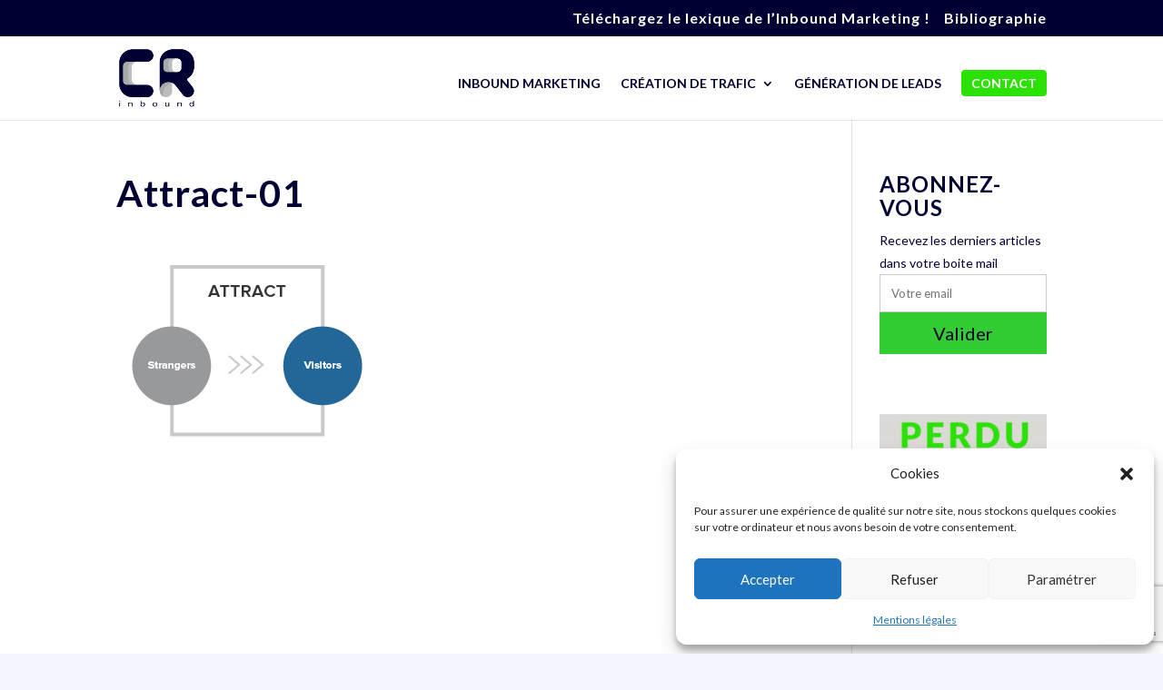

--- FILE ---
content_type: text/html; charset=UTF-8
request_url: https://cr-inbound.com/inbound-marketing-digitale-nantes/attract-01/
body_size: 26862
content:
<!DOCTYPE html><html lang="fr-FR"><head><meta charset="UTF-8" /><meta http-equiv="X-UA-Compatible" content="IE=edge"><link rel="pingback" href="https://cr-inbound.com/xmlrpc.php" /> <script defer src="[data-uri]"></script> <meta name='robots' content='index, follow, max-image-preview:large, max-snippet:-1, max-video-preview:-1' /><style>img:is([sizes="auto" i], [sizes^="auto," i]) { contain-intrinsic-size: 3000px 1500px }</style> <script defer src="[data-uri]"></script> <title>Attract-01 | Christopher Rio</title><link rel="canonical" href="https://cr-inbound.com/inbound-marketing-digitale-nantes/attract-01/" /><meta property="og:locale" content="fr_FR" /><meta property="og:type" content="article" /><meta property="og:title" content="Attract-01 | Christopher Rio" /><meta property="og:url" content="https://cr-inbound.com/inbound-marketing-digitale-nantes/attract-01/" /><meta property="og:site_name" content="Christopher Rio" /><meta property="article:publisher" content="https://www.facebook.com/CR-Inbound-654478354733318/" /><meta property="og:image" content="https://cr-inbound.com/inbound-marketing-digitale-nantes/attract-01" /><meta property="og:image:width" content="285" /><meta property="og:image:height" content="241" /><meta property="og:image:type" content="image/png" /><meta name="twitter:card" content="summary_large_image" /><meta name="twitter:site" content="@christo_rio" /> <script type="application/ld+json" class="yoast-schema-graph">{"@context":"https://schema.org","@graph":[{"@type":"WebPage","@id":"https://cr-inbound.com/inbound-marketing-digitale-nantes/attract-01/","url":"https://cr-inbound.com/inbound-marketing-digitale-nantes/attract-01/","name":"Attract-01 | Christopher Rio","isPartOf":{"@id":"https://cr-inbound.com/#website"},"primaryImageOfPage":{"@id":"https://cr-inbound.com/inbound-marketing-digitale-nantes/attract-01/#primaryimage"},"image":{"@id":"https://cr-inbound.com/inbound-marketing-digitale-nantes/attract-01/#primaryimage"},"thumbnailUrl":"https://cr-inbound.com/wp-content/uploads/2016/12/Attract-01.png","datePublished":"2016-12-09T22:50:08+00:00","breadcrumb":{"@id":"https://cr-inbound.com/inbound-marketing-digitale-nantes/attract-01/#breadcrumb"},"inLanguage":"fr-FR","potentialAction":[{"@type":"ReadAction","target":["https://cr-inbound.com/inbound-marketing-digitale-nantes/attract-01/"]}]},{"@type":"ImageObject","inLanguage":"fr-FR","@id":"https://cr-inbound.com/inbound-marketing-digitale-nantes/attract-01/#primaryimage","url":"https://cr-inbound.com/wp-content/uploads/2016/12/Attract-01.png","contentUrl":"https://cr-inbound.com/wp-content/uploads/2016/12/Attract-01.png","width":285,"height":241},{"@type":"BreadcrumbList","@id":"https://cr-inbound.com/inbound-marketing-digitale-nantes/attract-01/#breadcrumb","itemListElement":[{"@type":"ListItem","position":1,"name":"Accueil","item":"https://cr-inbound.com/"},{"@type":"ListItem","position":2,"name":"Inbound Marketing &#8211; conseil &#8211; Nantes","item":"https://cr-inbound.com/inbound-marketing-digitale-nantes/"},{"@type":"ListItem","position":3,"name":"Attract-01"}]},{"@type":"WebSite","@id":"https://cr-inbound.com/#website","url":"https://cr-inbound.com/","name":"Christopher Rio","description":"Consultant Web et Inbound Marketing","potentialAction":[{"@type":"SearchAction","target":{"@type":"EntryPoint","urlTemplate":"https://cr-inbound.com/?s={search_term_string}"},"query-input":{"@type":"PropertyValueSpecification","valueRequired":true,"valueName":"search_term_string"}}],"inLanguage":"fr-FR"}]}</script> <link rel='dns-prefetch' href='//secure.gravatar.com' /><link rel='dns-prefetch' href='//stats.wp.com' /><link rel='dns-prefetch' href='//fonts.googleapis.com' /><link rel='dns-prefetch' href='//v0.wordpress.com' /><link rel="alternate" type="application/rss+xml" title="Christopher Rio &raquo; Flux" href="https://cr-inbound.com/feed/" /><link rel="alternate" type="application/rss+xml" title="Christopher Rio &raquo; Flux des commentaires" href="https://cr-inbound.com/comments/feed/" /><link rel="alternate" type="application/rss+xml" title="Christopher Rio &raquo; Attract-01 Flux des commentaires" href="https://cr-inbound.com/inbound-marketing-digitale-nantes/attract-01/feed/" /><meta content="Divi v.4.20.2" name="generator"/><link rel='stylesheet' id='wp-block-library-css' href='https://cr-inbound.com/wp-includes/css/dist/block-library/style.min.css' type='text/css' media='all' /><style id='wp-block-library-theme-inline-css' type='text/css'>.wp-block-audio :where(figcaption){color:#555;font-size:13px;text-align:center}.is-dark-theme .wp-block-audio :where(figcaption){color:#ffffffa6}.wp-block-audio{margin:0 0 1em}.wp-block-code{border:1px solid #ccc;border-radius:4px;font-family:Menlo,Consolas,monaco,monospace;padding:.8em 1em}.wp-block-embed :where(figcaption){color:#555;font-size:13px;text-align:center}.is-dark-theme .wp-block-embed :where(figcaption){color:#ffffffa6}.wp-block-embed{margin:0 0 1em}.blocks-gallery-caption{color:#555;font-size:13px;text-align:center}.is-dark-theme .blocks-gallery-caption{color:#ffffffa6}:root :where(.wp-block-image figcaption){color:#555;font-size:13px;text-align:center}.is-dark-theme :root :where(.wp-block-image figcaption){color:#ffffffa6}.wp-block-image{margin:0 0 1em}.wp-block-pullquote{border-bottom:4px solid;border-top:4px solid;color:currentColor;margin-bottom:1.75em}.wp-block-pullquote cite,.wp-block-pullquote footer,.wp-block-pullquote__citation{color:currentColor;font-size:.8125em;font-style:normal;text-transform:uppercase}.wp-block-quote{border-left:.25em solid;margin:0 0 1.75em;padding-left:1em}.wp-block-quote cite,.wp-block-quote footer{color:currentColor;font-size:.8125em;font-style:normal;position:relative}.wp-block-quote:where(.has-text-align-right){border-left:none;border-right:.25em solid;padding-left:0;padding-right:1em}.wp-block-quote:where(.has-text-align-center){border:none;padding-left:0}.wp-block-quote.is-large,.wp-block-quote.is-style-large,.wp-block-quote:where(.is-style-plain){border:none}.wp-block-search .wp-block-search__label{font-weight:700}.wp-block-search__button{border:1px solid #ccc;padding:.375em .625em}:where(.wp-block-group.has-background){padding:1.25em 2.375em}.wp-block-separator.has-css-opacity{opacity:.4}.wp-block-separator{border:none;border-bottom:2px solid;margin-left:auto;margin-right:auto}.wp-block-separator.has-alpha-channel-opacity{opacity:1}.wp-block-separator:not(.is-style-wide):not(.is-style-dots){width:100px}.wp-block-separator.has-background:not(.is-style-dots){border-bottom:none;height:1px}.wp-block-separator.has-background:not(.is-style-wide):not(.is-style-dots){height:2px}.wp-block-table{margin:0 0 1em}.wp-block-table td,.wp-block-table th{word-break:normal}.wp-block-table :where(figcaption){color:#555;font-size:13px;text-align:center}.is-dark-theme .wp-block-table :where(figcaption){color:#ffffffa6}.wp-block-video :where(figcaption){color:#555;font-size:13px;text-align:center}.is-dark-theme .wp-block-video :where(figcaption){color:#ffffffa6}.wp-block-video{margin:0 0 1em}:root :where(.wp-block-template-part.has-background){margin-bottom:0;margin-top:0;padding:1.25em 2.375em}</style><link rel='stylesheet' id='mediaelement-css' href='https://cr-inbound.com/wp-includes/js/mediaelement/mediaelementplayer-legacy.min.css' type='text/css' media='all' /><link rel='stylesheet' id='wp-mediaelement-css' href='https://cr-inbound.com/wp-includes/js/mediaelement/wp-mediaelement.min.css' type='text/css' media='all' /><style id='jetpack-sharing-buttons-style-inline-css' type='text/css'>.jetpack-sharing-buttons__services-list{display:flex;flex-direction:row;flex-wrap:wrap;gap:0;list-style-type:none;margin:5px;padding:0}.jetpack-sharing-buttons__services-list.has-small-icon-size{font-size:12px}.jetpack-sharing-buttons__services-list.has-normal-icon-size{font-size:16px}.jetpack-sharing-buttons__services-list.has-large-icon-size{font-size:24px}.jetpack-sharing-buttons__services-list.has-huge-icon-size{font-size:36px}@media print{.jetpack-sharing-buttons__services-list{display:none!important}}.editor-styles-wrapper .wp-block-jetpack-sharing-buttons{gap:0;padding-inline-start:0}ul.jetpack-sharing-buttons__services-list.has-background{padding:1.25em 2.375em}</style><style id='global-styles-inline-css' type='text/css'>:root{--wp--preset--aspect-ratio--square: 1;--wp--preset--aspect-ratio--4-3: 4/3;--wp--preset--aspect-ratio--3-4: 3/4;--wp--preset--aspect-ratio--3-2: 3/2;--wp--preset--aspect-ratio--2-3: 2/3;--wp--preset--aspect-ratio--16-9: 16/9;--wp--preset--aspect-ratio--9-16: 9/16;--wp--preset--color--black: #000000;--wp--preset--color--cyan-bluish-gray: #abb8c3;--wp--preset--color--white: #ffffff;--wp--preset--color--pale-pink: #f78da7;--wp--preset--color--vivid-red: #cf2e2e;--wp--preset--color--luminous-vivid-orange: #ff6900;--wp--preset--color--luminous-vivid-amber: #fcb900;--wp--preset--color--light-green-cyan: #7bdcb5;--wp--preset--color--vivid-green-cyan: #00d084;--wp--preset--color--pale-cyan-blue: #8ed1fc;--wp--preset--color--vivid-cyan-blue: #0693e3;--wp--preset--color--vivid-purple: #9b51e0;--wp--preset--gradient--vivid-cyan-blue-to-vivid-purple: linear-gradient(135deg,rgba(6,147,227,1) 0%,rgb(155,81,224) 100%);--wp--preset--gradient--light-green-cyan-to-vivid-green-cyan: linear-gradient(135deg,rgb(122,220,180) 0%,rgb(0,208,130) 100%);--wp--preset--gradient--luminous-vivid-amber-to-luminous-vivid-orange: linear-gradient(135deg,rgba(252,185,0,1) 0%,rgba(255,105,0,1) 100%);--wp--preset--gradient--luminous-vivid-orange-to-vivid-red: linear-gradient(135deg,rgba(255,105,0,1) 0%,rgb(207,46,46) 100%);--wp--preset--gradient--very-light-gray-to-cyan-bluish-gray: linear-gradient(135deg,rgb(238,238,238) 0%,rgb(169,184,195) 100%);--wp--preset--gradient--cool-to-warm-spectrum: linear-gradient(135deg,rgb(74,234,220) 0%,rgb(151,120,209) 20%,rgb(207,42,186) 40%,rgb(238,44,130) 60%,rgb(251,105,98) 80%,rgb(254,248,76) 100%);--wp--preset--gradient--blush-light-purple: linear-gradient(135deg,rgb(255,206,236) 0%,rgb(152,150,240) 100%);--wp--preset--gradient--blush-bordeaux: linear-gradient(135deg,rgb(254,205,165) 0%,rgb(254,45,45) 50%,rgb(107,0,62) 100%);--wp--preset--gradient--luminous-dusk: linear-gradient(135deg,rgb(255,203,112) 0%,rgb(199,81,192) 50%,rgb(65,88,208) 100%);--wp--preset--gradient--pale-ocean: linear-gradient(135deg,rgb(255,245,203) 0%,rgb(182,227,212) 50%,rgb(51,167,181) 100%);--wp--preset--gradient--electric-grass: linear-gradient(135deg,rgb(202,248,128) 0%,rgb(113,206,126) 100%);--wp--preset--gradient--midnight: linear-gradient(135deg,rgb(2,3,129) 0%,rgb(40,116,252) 100%);--wp--preset--font-size--small: 13px;--wp--preset--font-size--medium: 20px;--wp--preset--font-size--large: 36px;--wp--preset--font-size--x-large: 42px;--wp--preset--spacing--20: 0.44rem;--wp--preset--spacing--30: 0.67rem;--wp--preset--spacing--40: 1rem;--wp--preset--spacing--50: 1.5rem;--wp--preset--spacing--60: 2.25rem;--wp--preset--spacing--70: 3.38rem;--wp--preset--spacing--80: 5.06rem;--wp--preset--shadow--natural: 6px 6px 9px rgba(0, 0, 0, 0.2);--wp--preset--shadow--deep: 12px 12px 50px rgba(0, 0, 0, 0.4);--wp--preset--shadow--sharp: 6px 6px 0px rgba(0, 0, 0, 0.2);--wp--preset--shadow--outlined: 6px 6px 0px -3px rgba(255, 255, 255, 1), 6px 6px rgba(0, 0, 0, 1);--wp--preset--shadow--crisp: 6px 6px 0px rgba(0, 0, 0, 1);}:root { --wp--style--global--content-size: 823px;--wp--style--global--wide-size: 1080px; }:where(body) { margin: 0; }.wp-site-blocks > .alignleft { float: left; margin-right: 2em; }.wp-site-blocks > .alignright { float: right; margin-left: 2em; }.wp-site-blocks > .aligncenter { justify-content: center; margin-left: auto; margin-right: auto; }:where(.is-layout-flex){gap: 0.5em;}:where(.is-layout-grid){gap: 0.5em;}.is-layout-flow > .alignleft{float: left;margin-inline-start: 0;margin-inline-end: 2em;}.is-layout-flow > .alignright{float: right;margin-inline-start: 2em;margin-inline-end: 0;}.is-layout-flow > .aligncenter{margin-left: auto !important;margin-right: auto !important;}.is-layout-constrained > .alignleft{float: left;margin-inline-start: 0;margin-inline-end: 2em;}.is-layout-constrained > .alignright{float: right;margin-inline-start: 2em;margin-inline-end: 0;}.is-layout-constrained > .aligncenter{margin-left: auto !important;margin-right: auto !important;}.is-layout-constrained > :where(:not(.alignleft):not(.alignright):not(.alignfull)){max-width: var(--wp--style--global--content-size);margin-left: auto !important;margin-right: auto !important;}.is-layout-constrained > .alignwide{max-width: var(--wp--style--global--wide-size);}body .is-layout-flex{display: flex;}.is-layout-flex{flex-wrap: wrap;align-items: center;}.is-layout-flex > :is(*, div){margin: 0;}body .is-layout-grid{display: grid;}.is-layout-grid > :is(*, div){margin: 0;}body{padding-top: 0px;padding-right: 0px;padding-bottom: 0px;padding-left: 0px;}a:where(:not(.wp-element-button)){text-decoration: underline;}:root :where(.wp-element-button, .wp-block-button__link){background-color: #32373c;border-width: 0;color: #fff;font-family: inherit;font-size: inherit;line-height: inherit;padding: calc(0.667em + 2px) calc(1.333em + 2px);text-decoration: none;}.has-black-color{color: var(--wp--preset--color--black) !important;}.has-cyan-bluish-gray-color{color: var(--wp--preset--color--cyan-bluish-gray) !important;}.has-white-color{color: var(--wp--preset--color--white) !important;}.has-pale-pink-color{color: var(--wp--preset--color--pale-pink) !important;}.has-vivid-red-color{color: var(--wp--preset--color--vivid-red) !important;}.has-luminous-vivid-orange-color{color: var(--wp--preset--color--luminous-vivid-orange) !important;}.has-luminous-vivid-amber-color{color: var(--wp--preset--color--luminous-vivid-amber) !important;}.has-light-green-cyan-color{color: var(--wp--preset--color--light-green-cyan) !important;}.has-vivid-green-cyan-color{color: var(--wp--preset--color--vivid-green-cyan) !important;}.has-pale-cyan-blue-color{color: var(--wp--preset--color--pale-cyan-blue) !important;}.has-vivid-cyan-blue-color{color: var(--wp--preset--color--vivid-cyan-blue) !important;}.has-vivid-purple-color{color: var(--wp--preset--color--vivid-purple) !important;}.has-black-background-color{background-color: var(--wp--preset--color--black) !important;}.has-cyan-bluish-gray-background-color{background-color: var(--wp--preset--color--cyan-bluish-gray) !important;}.has-white-background-color{background-color: var(--wp--preset--color--white) !important;}.has-pale-pink-background-color{background-color: var(--wp--preset--color--pale-pink) !important;}.has-vivid-red-background-color{background-color: var(--wp--preset--color--vivid-red) !important;}.has-luminous-vivid-orange-background-color{background-color: var(--wp--preset--color--luminous-vivid-orange) !important;}.has-luminous-vivid-amber-background-color{background-color: var(--wp--preset--color--luminous-vivid-amber) !important;}.has-light-green-cyan-background-color{background-color: var(--wp--preset--color--light-green-cyan) !important;}.has-vivid-green-cyan-background-color{background-color: var(--wp--preset--color--vivid-green-cyan) !important;}.has-pale-cyan-blue-background-color{background-color: var(--wp--preset--color--pale-cyan-blue) !important;}.has-vivid-cyan-blue-background-color{background-color: var(--wp--preset--color--vivid-cyan-blue) !important;}.has-vivid-purple-background-color{background-color: var(--wp--preset--color--vivid-purple) !important;}.has-black-border-color{border-color: var(--wp--preset--color--black) !important;}.has-cyan-bluish-gray-border-color{border-color: var(--wp--preset--color--cyan-bluish-gray) !important;}.has-white-border-color{border-color: var(--wp--preset--color--white) !important;}.has-pale-pink-border-color{border-color: var(--wp--preset--color--pale-pink) !important;}.has-vivid-red-border-color{border-color: var(--wp--preset--color--vivid-red) !important;}.has-luminous-vivid-orange-border-color{border-color: var(--wp--preset--color--luminous-vivid-orange) !important;}.has-luminous-vivid-amber-border-color{border-color: var(--wp--preset--color--luminous-vivid-amber) !important;}.has-light-green-cyan-border-color{border-color: var(--wp--preset--color--light-green-cyan) !important;}.has-vivid-green-cyan-border-color{border-color: var(--wp--preset--color--vivid-green-cyan) !important;}.has-pale-cyan-blue-border-color{border-color: var(--wp--preset--color--pale-cyan-blue) !important;}.has-vivid-cyan-blue-border-color{border-color: var(--wp--preset--color--vivid-cyan-blue) !important;}.has-vivid-purple-border-color{border-color: var(--wp--preset--color--vivid-purple) !important;}.has-vivid-cyan-blue-to-vivid-purple-gradient-background{background: var(--wp--preset--gradient--vivid-cyan-blue-to-vivid-purple) !important;}.has-light-green-cyan-to-vivid-green-cyan-gradient-background{background: var(--wp--preset--gradient--light-green-cyan-to-vivid-green-cyan) !important;}.has-luminous-vivid-amber-to-luminous-vivid-orange-gradient-background{background: var(--wp--preset--gradient--luminous-vivid-amber-to-luminous-vivid-orange) !important;}.has-luminous-vivid-orange-to-vivid-red-gradient-background{background: var(--wp--preset--gradient--luminous-vivid-orange-to-vivid-red) !important;}.has-very-light-gray-to-cyan-bluish-gray-gradient-background{background: var(--wp--preset--gradient--very-light-gray-to-cyan-bluish-gray) !important;}.has-cool-to-warm-spectrum-gradient-background{background: var(--wp--preset--gradient--cool-to-warm-spectrum) !important;}.has-blush-light-purple-gradient-background{background: var(--wp--preset--gradient--blush-light-purple) !important;}.has-blush-bordeaux-gradient-background{background: var(--wp--preset--gradient--blush-bordeaux) !important;}.has-luminous-dusk-gradient-background{background: var(--wp--preset--gradient--luminous-dusk) !important;}.has-pale-ocean-gradient-background{background: var(--wp--preset--gradient--pale-ocean) !important;}.has-electric-grass-gradient-background{background: var(--wp--preset--gradient--electric-grass) !important;}.has-midnight-gradient-background{background: var(--wp--preset--gradient--midnight) !important;}.has-small-font-size{font-size: var(--wp--preset--font-size--small) !important;}.has-medium-font-size{font-size: var(--wp--preset--font-size--medium) !important;}.has-large-font-size{font-size: var(--wp--preset--font-size--large) !important;}.has-x-large-font-size{font-size: var(--wp--preset--font-size--x-large) !important;}
:where(.wp-block-post-template.is-layout-flex){gap: 1.25em;}:where(.wp-block-post-template.is-layout-grid){gap: 1.25em;}
:where(.wp-block-columns.is-layout-flex){gap: 2em;}:where(.wp-block-columns.is-layout-grid){gap: 2em;}
:root :where(.wp-block-pullquote){font-size: 1.5em;line-height: 1.6;}</style><link rel='stylesheet' id='contact-form-7-css' href='https://cr-inbound.com/wp-content/cache/autoptimize/css/autoptimize_single_3fd2afa98866679439097f4ab102fe0a.css' type='text/css' media='all' /><link rel='stylesheet' id='cmplz-general-css' href='https://cr-inbound.com/wp-content/plugins/complianz-gdpr/assets/css/cookieblocker.min.css' type='text/css' media='all' /><link rel='stylesheet' id='et_monarch-css-css' href='https://cr-inbound.com/wp-content/cache/autoptimize/css/autoptimize_single_da967565cb2fce059a631f0f90adf079.css' type='text/css' media='all' /><link rel='stylesheet' id='et-gf-open-sans-css' href='https://fonts.googleapis.com/css?family=Open+Sans:400,700' type='text/css' media='all' /><style id='divi-style-inline-inline-css' type='text/css'>/*!
Theme Name: Divi
Theme URI: http://www.elegantthemes.com/gallery/divi/
Version: 4.20.2
Description: Smart. Flexible. Beautiful. Divi is the most powerful theme in our collection.
Author: Elegant Themes
Author URI: http://www.elegantthemes.com
License: GNU General Public License v2
License URI: http://www.gnu.org/licenses/gpl-2.0.html
*/

a,abbr,acronym,address,applet,b,big,blockquote,body,center,cite,code,dd,del,dfn,div,dl,dt,em,fieldset,font,form,h1,h2,h3,h4,h5,h6,html,i,iframe,img,ins,kbd,label,legend,li,object,ol,p,pre,q,s,samp,small,span,strike,strong,sub,sup,tt,u,ul,var{margin:0;padding:0;border:0;outline:0;font-size:100%;-ms-text-size-adjust:100%;-webkit-text-size-adjust:100%;vertical-align:baseline;background:transparent}body{line-height:1}ol,ul{list-style:none}blockquote,q{quotes:none}blockquote:after,blockquote:before,q:after,q:before{content:"";content:none}blockquote{margin:20px 0 30px;border-left:5px solid;padding-left:20px}:focus{outline:0}del{text-decoration:line-through}pre{overflow:auto;padding:10px}figure{margin:0}table{border-collapse:collapse;border-spacing:0}article,aside,footer,header,hgroup,nav,section{display:block}body{font-family:Open Sans,Arial,sans-serif;font-size:14px;color:#666;background-color:#fff;line-height:1.7em;font-weight:500;-webkit-font-smoothing:antialiased;-moz-osx-font-smoothing:grayscale}body.page-template-page-template-blank-php #page-container{padding-top:0!important}body.et_cover_background{background-size:cover!important;background-position:top!important;background-repeat:no-repeat!important;background-attachment:fixed}a{color:#2ea3f2}a,a:hover{text-decoration:none}p{padding-bottom:1em}p:not(.has-background):last-of-type{padding-bottom:0}p.et_normal_padding{padding-bottom:1em}strong{font-weight:700}cite,em,i{font-style:italic}code,pre{font-family:Courier New,monospace;margin-bottom:10px}ins{text-decoration:none}sub,sup{height:0;line-height:1;position:relative;vertical-align:baseline}sup{bottom:.8em}sub{top:.3em}dl{margin:0 0 1.5em}dl dt{font-weight:700}dd{margin-left:1.5em}blockquote p{padding-bottom:0}embed,iframe,object,video{max-width:100%}h1,h2,h3,h4,h5,h6{color:#333;padding-bottom:10px;line-height:1em;font-weight:500}h1 a,h2 a,h3 a,h4 a,h5 a,h6 a{color:inherit}h1{font-size:30px}h2{font-size:26px}h3{font-size:22px}h4{font-size:18px}h5{font-size:16px}h6{font-size:14px}input{-webkit-appearance:none}input[type=checkbox]{-webkit-appearance:checkbox}input[type=radio]{-webkit-appearance:radio}input.text,input.title,input[type=email],input[type=password],input[type=tel],input[type=text],select,textarea{background-color:#fff;border:1px solid #bbb;padding:2px;color:#4e4e4e}input.text:focus,input.title:focus,input[type=text]:focus,select:focus,textarea:focus{border-color:#2d3940;color:#3e3e3e}input.text,input.title,input[type=text],select,textarea{margin:0}textarea{padding:4px}button,input,select,textarea{font-family:inherit}img{max-width:100%;height:auto}.clear{clear:both}br.clear{margin:0;padding:0}.pagination{clear:both}#et_search_icon:hover,.et-social-icon a:hover,.et_password_protected_form .et_submit_button,.form-submit .et_pb_buttontton.alt.disabled,.nav-single a,.posted_in a{color:#2ea3f2}.et-search-form,blockquote{border-color:#2ea3f2}#main-content{background-color:#fff}.container{width:80%;max-width:1080px;margin:auto;position:relative}body:not(.et-tb) #main-content .container,body:not(.et-tb-has-header) #main-content .container{padding-top:58px}.et_full_width_page #main-content .container:before{display:none}.main_title{margin-bottom:20px}.et_password_protected_form .et_submit_button:hover,.form-submit .et_pb_button:hover{background:rgba(0,0,0,.05)}.et_button_icon_visible .et_pb_button{padding-right:2em;padding-left:.7em}.et_button_icon_visible .et_pb_button:after{opacity:1;margin-left:0}.et_button_left .et_pb_button:hover:after{left:.15em}.et_button_left .et_pb_button:after{margin-left:0;left:1em}.et_button_icon_visible.et_button_left .et_pb_button,.et_button_left .et_pb_button:hover,.et_button_left .et_pb_module .et_pb_button:hover{padding-left:2em;padding-right:.7em}.et_button_icon_visible.et_button_left .et_pb_button:after,.et_button_left .et_pb_button:hover:after{left:.15em}.et_password_protected_form .et_submit_button:hover,.form-submit .et_pb_button:hover{padding:.3em 1em}.et_button_no_icon .et_pb_button:after{display:none}.et_button_no_icon.et_button_icon_visible.et_button_left .et_pb_button,.et_button_no_icon.et_button_left .et_pb_button:hover,.et_button_no_icon .et_pb_button,.et_button_no_icon .et_pb_button:hover{padding:.3em 1em!important}.et_button_custom_icon .et_pb_button:after{line-height:1.7em}.et_button_custom_icon.et_button_icon_visible .et_pb_button:after,.et_button_custom_icon .et_pb_button:hover:after{margin-left:.3em}#left-area .post_format-post-format-gallery .wp-block-gallery:first-of-type{padding:0;margin-bottom:-16px}.entry-content table:not(.variations){border:1px solid #eee;margin:0 0 15px;text-align:left;width:100%}.entry-content thead th,.entry-content tr th{color:#555;font-weight:700;padding:9px 24px}.entry-content tr td{border-top:1px solid #eee;padding:6px 24px}#left-area ul,.entry-content ul,.et-l--body ul,.et-l--footer ul,.et-l--header ul{list-style-type:disc;padding:0 0 23px 1em;line-height:26px}#left-area ol,.entry-content ol,.et-l--body ol,.et-l--footer ol,.et-l--header ol{list-style-type:decimal;list-style-position:inside;padding:0 0 23px;line-height:26px}#left-area ul li ul,.entry-content ul li ol{padding:2px 0 2px 20px}#left-area ol li ul,.entry-content ol li ol,.et-l--body ol li ol,.et-l--footer ol li ol,.et-l--header ol li ol{padding:2px 0 2px 35px}#left-area ul.wp-block-gallery{display:-webkit-box;display:-ms-flexbox;display:flex;-ms-flex-wrap:wrap;flex-wrap:wrap;list-style-type:none;padding:0}#left-area ul.products{padding:0!important;line-height:1.7!important;list-style:none!important}.gallery-item a{display:block}.gallery-caption,.gallery-item a{width:90%}#wpadminbar{z-index:100001}#left-area .post-meta{font-size:14px;padding-bottom:15px}#left-area .post-meta a{text-decoration:none;color:#666}#left-area .et_featured_image{padding-bottom:7px}.single .post{padding-bottom:25px}body.single .et_audio_content{margin-bottom:-6px}.nav-single a{text-decoration:none;color:#2ea3f2;font-size:14px;font-weight:400}.nav-previous{float:left}.nav-next{float:right}.et_password_protected_form p input{background-color:#eee;border:none!important;width:100%!important;border-radius:0!important;font-size:14px;color:#999!important;padding:16px!important;-webkit-box-sizing:border-box;box-sizing:border-box}.et_password_protected_form label{display:none}.et_password_protected_form .et_submit_button{font-family:inherit;display:block;float:right;margin:8px auto 0;cursor:pointer}.post-password-required p.nocomments.container{max-width:100%}.post-password-required p.nocomments.container:before{display:none}.aligncenter,div.post .new-post .aligncenter{display:block;margin-left:auto;margin-right:auto}.wp-caption{border:1px solid #ddd;text-align:center;background-color:#f3f3f3;margin-bottom:10px;max-width:96%;padding:8px}.wp-caption.alignleft{margin:0 30px 20px 0}.wp-caption.alignright{margin:0 0 20px 30px}.wp-caption img{margin:0;padding:0;border:0}.wp-caption p.wp-caption-text{font-size:12px;padding:0 4px 5px;margin:0}.alignright{float:right}.alignleft{float:left}img.alignleft{display:inline;float:left;margin-right:15px}img.alignright{display:inline;float:right;margin-left:15px}.page.et_pb_pagebuilder_layout #main-content{background-color:transparent}body #main-content .et_builder_inner_content>h1,body #main-content .et_builder_inner_content>h2,body #main-content .et_builder_inner_content>h3,body #main-content .et_builder_inner_content>h4,body #main-content .et_builder_inner_content>h5,body #main-content .et_builder_inner_content>h6{line-height:1.4em}body #main-content .et_builder_inner_content>p{line-height:1.7em}.wp-block-pullquote{margin:20px 0 30px}.wp-block-pullquote.has-background blockquote{border-left:none}.wp-block-group.has-background{padding:1.5em 1.5em .5em}@media (min-width:981px){#left-area{width:79.125%;padding-bottom:23px}#main-content .container:before{content:"";position:absolute;top:0;height:100%;width:1px;background-color:#e2e2e2}.et_full_width_page #left-area,.et_no_sidebar #left-area{float:none;width:100%!important}.et_full_width_page #left-area{padding-bottom:0}.et_no_sidebar #main-content .container:before{display:none}}@media (max-width:980px){#page-container{padding-top:80px}.et-tb #page-container,.et-tb-has-header #page-container{padding-top:0!important}#left-area,#sidebar{width:100%!important}#main-content .container:before{display:none!important}.et_full_width_page .et_gallery_item:nth-child(4n+1){clear:none}}@media print{#page-container{padding-top:0!important}}#wp-admin-bar-et-use-visual-builder a:before{font-family:ETmodules!important;content:"\e625";font-size:30px!important;width:28px;margin-top:-3px;color:#974df3!important}#wp-admin-bar-et-use-visual-builder:hover a:before{color:#fff!important}#wp-admin-bar-et-use-visual-builder:hover a,#wp-admin-bar-et-use-visual-builder a:hover{transition:background-color .5s ease;-webkit-transition:background-color .5s ease;-moz-transition:background-color .5s ease;background-color:#7e3bd0!important;color:#fff!important}* html .clearfix,:first-child+html .clearfix{zoom:1}.iphone .et_pb_section_video_bg video::-webkit-media-controls-start-playback-button{display:none!important;-webkit-appearance:none}.et_mobile_device .et_pb_section_parallax .et_pb_parallax_css{background-attachment:scroll}.et-social-facebook a.icon:before{content:"\e093"}.et-social-twitter a.icon:before{content:"\e094"}.et-social-google-plus a.icon:before{content:"\e096"}.et-social-instagram a.icon:before{content:"\e09a"}.et-social-rss a.icon:before{content:"\e09e"}.ai1ec-single-event:after{content:" ";display:table;clear:both}.evcal_event_details .evcal_evdata_cell .eventon_details_shading_bot.eventon_details_shading_bot{z-index:3}.wp-block-divi-layout{margin-bottom:1em}*{-webkit-box-sizing:border-box;box-sizing:border-box}#et-info-email:before,#et-info-phone:before,#et_search_icon:before,.comment-reply-link:after,.et-cart-info span:before,.et-pb-arrow-next:before,.et-pb-arrow-prev:before,.et-social-icon a:before,.et_audio_container .mejs-playpause-button button:before,.et_audio_container .mejs-volume-button button:before,.et_overlay:before,.et_password_protected_form .et_submit_button:after,.et_pb_button:after,.et_pb_contact_reset:after,.et_pb_contact_submit:after,.et_pb_font_icon:before,.et_pb_newsletter_button:after,.et_pb_pricing_table_button:after,.et_pb_promo_button:after,.et_pb_testimonial:before,.et_pb_toggle_title:before,.form-submit .et_pb_button:after,.mobile_menu_bar:before,a.et_pb_more_button:after{font-family:ETmodules!important;speak:none;font-style:normal;font-weight:400;-webkit-font-feature-settings:normal;font-feature-settings:normal;font-variant:normal;text-transform:none;line-height:1;-webkit-font-smoothing:antialiased;-moz-osx-font-smoothing:grayscale;text-shadow:0 0;direction:ltr}.et-pb-icon,.et_pb_custom_button_icon.et_pb_button:after,.et_pb_login .et_pb_custom_button_icon.et_pb_button:after,.et_pb_woo_custom_button_icon .button.et_pb_custom_button_icon.et_pb_button:after,.et_pb_woo_custom_button_icon .button.et_pb_custom_button_icon.et_pb_button:hover:after{content:attr(data-icon)}.et-pb-icon{font-family:ETmodules;speak:none;font-weight:400;-webkit-font-feature-settings:normal;font-feature-settings:normal;font-variant:normal;text-transform:none;line-height:1;-webkit-font-smoothing:antialiased;font-size:96px;font-style:normal;display:inline-block;-webkit-box-sizing:border-box;box-sizing:border-box;direction:ltr}#et-ajax-saving{display:none;-webkit-transition:background .3s,-webkit-box-shadow .3s;transition:background .3s,-webkit-box-shadow .3s;transition:background .3s,box-shadow .3s;transition:background .3s,box-shadow .3s,-webkit-box-shadow .3s;-webkit-box-shadow:rgba(0,139,219,.247059) 0 0 60px;box-shadow:0 0 60px rgba(0,139,219,.247059);position:fixed;top:50%;left:50%;width:50px;height:50px;background:#fff;border-radius:50px;margin:-25px 0 0 -25px;z-index:999999;text-align:center}#et-ajax-saving img{margin:9px}.et-safe-mode-indicator,.et-safe-mode-indicator:focus,.et-safe-mode-indicator:hover{-webkit-box-shadow:0 5px 10px rgba(41,196,169,.15);box-shadow:0 5px 10px rgba(41,196,169,.15);background:#29c4a9;color:#fff;font-size:14px;font-weight:600;padding:12px;line-height:16px;border-radius:3px;position:fixed;bottom:30px;right:30px;z-index:999999;text-decoration:none;font-family:Open Sans,sans-serif;-webkit-font-smoothing:antialiased;-moz-osx-font-smoothing:grayscale}.et_pb_button{font-size:20px;font-weight:500;padding:.3em 1em;line-height:1.7em!important;background-color:transparent;background-size:cover;background-position:50%;background-repeat:no-repeat;border:2px solid;border-radius:3px;-webkit-transition-duration:.2s;transition-duration:.2s;-webkit-transition-property:all!important;transition-property:all!important}.et_pb_button,.et_pb_button_inner{position:relative}.et_pb_button:hover,.et_pb_module .et_pb_button:hover{border:2px solid transparent;padding:.3em 2em .3em .7em}.et_pb_button:hover{background-color:hsla(0,0%,100%,.2)}.et_pb_bg_layout_light.et_pb_button:hover,.et_pb_bg_layout_light .et_pb_button:hover{background-color:rgba(0,0,0,.05)}.et_pb_button:after,.et_pb_button:before{font-size:32px;line-height:1em;content:"\35";opacity:0;position:absolute;margin-left:-1em;-webkit-transition:all .2s;transition:all .2s;text-transform:none;-webkit-font-feature-settings:"kern" off;font-feature-settings:"kern" off;font-variant:none;font-style:normal;font-weight:400;text-shadow:none}.et_pb_button.et_hover_enabled:hover:after,.et_pb_button.et_pb_hovered:hover:after{-webkit-transition:none!important;transition:none!important}.et_pb_button:before{display:none}.et_pb_button:hover:after{opacity:1;margin-left:0}.et_pb_column_1_3 h1,.et_pb_column_1_4 h1,.et_pb_column_1_5 h1,.et_pb_column_1_6 h1,.et_pb_column_2_5 h1{font-size:26px}.et_pb_column_1_3 h2,.et_pb_column_1_4 h2,.et_pb_column_1_5 h2,.et_pb_column_1_6 h2,.et_pb_column_2_5 h2{font-size:23px}.et_pb_column_1_3 h3,.et_pb_column_1_4 h3,.et_pb_column_1_5 h3,.et_pb_column_1_6 h3,.et_pb_column_2_5 h3{font-size:20px}.et_pb_column_1_3 h4,.et_pb_column_1_4 h4,.et_pb_column_1_5 h4,.et_pb_column_1_6 h4,.et_pb_column_2_5 h4{font-size:18px}.et_pb_column_1_3 h5,.et_pb_column_1_4 h5,.et_pb_column_1_5 h5,.et_pb_column_1_6 h5,.et_pb_column_2_5 h5{font-size:16px}.et_pb_column_1_3 h6,.et_pb_column_1_4 h6,.et_pb_column_1_5 h6,.et_pb_column_1_6 h6,.et_pb_column_2_5 h6{font-size:15px}.et_pb_bg_layout_dark,.et_pb_bg_layout_dark h1,.et_pb_bg_layout_dark h2,.et_pb_bg_layout_dark h3,.et_pb_bg_layout_dark h4,.et_pb_bg_layout_dark h5,.et_pb_bg_layout_dark h6{color:#fff!important}.et_pb_module.et_pb_text_align_left{text-align:left}.et_pb_module.et_pb_text_align_center{text-align:center}.et_pb_module.et_pb_text_align_right{text-align:right}.et_pb_module.et_pb_text_align_justified{text-align:justify}.clearfix:after{visibility:hidden;display:block;font-size:0;content:" ";clear:both;height:0}.et_pb_bg_layout_light .et_pb_more_button{color:#2ea3f2}.et_builder_inner_content{position:relative;z-index:1}header .et_builder_inner_content{z-index:2}.et_pb_css_mix_blend_mode_passthrough{mix-blend-mode:unset!important}.et_pb_image_container{margin:-20px -20px 29px}.et_pb_module_inner{position:relative}.et_hover_enabled_preview{z-index:2}.et_hover_enabled:hover{position:relative;z-index:2}.et_pb_all_tabs,.et_pb_module,.et_pb_posts_nav a,.et_pb_tab,.et_pb_with_background{position:relative;background-size:cover;background-position:50%;background-repeat:no-repeat}.et_pb_background_mask,.et_pb_background_pattern{bottom:0;left:0;position:absolute;right:0;top:0}.et_pb_background_mask{background-size:calc(100% + 2px) calc(100% + 2px);background-repeat:no-repeat;background-position:50%;overflow:hidden}.et_pb_background_pattern{background-position:0 0;background-repeat:repeat}.et_pb_with_border{position:relative;border:0 solid #333}.post-password-required .et_pb_row{padding:0;width:100%}.post-password-required .et_password_protected_form{min-height:0}body.et_pb_pagebuilder_layout.et_pb_show_title .post-password-required .et_password_protected_form h1,body:not(.et_pb_pagebuilder_layout) .post-password-required .et_password_protected_form h1{display:none}.et_pb_no_bg{padding:0!important}.et_overlay.et_pb_inline_icon:before,.et_pb_inline_icon:before{content:attr(data-icon)}.et_pb_more_button{color:inherit;text-shadow:none;text-decoration:none;display:inline-block;margin-top:20px}.et_parallax_bg_wrap{overflow:hidden;position:absolute;top:0;right:0;bottom:0;left:0}.et_parallax_bg{background-repeat:no-repeat;background-position:top;background-size:cover;position:absolute;bottom:0;left:0;width:100%;height:100%;display:block}.et_parallax_bg.et_parallax_bg__hover,.et_parallax_bg.et_parallax_bg_phone,.et_parallax_bg.et_parallax_bg_tablet,.et_parallax_gradient.et_parallax_gradient__hover,.et_parallax_gradient.et_parallax_gradient_phone,.et_parallax_gradient.et_parallax_gradient_tablet,.et_pb_section_parallax_hover:hover .et_parallax_bg:not(.et_parallax_bg__hover),.et_pb_section_parallax_hover:hover .et_parallax_gradient:not(.et_parallax_gradient__hover){display:none}.et_pb_section_parallax_hover:hover .et_parallax_bg.et_parallax_bg__hover,.et_pb_section_parallax_hover:hover .et_parallax_gradient.et_parallax_gradient__hover{display:block}.et_parallax_gradient{bottom:0;display:block;left:0;position:absolute;right:0;top:0}.et_pb_module.et_pb_section_parallax,.et_pb_posts_nav a.et_pb_section_parallax,.et_pb_tab.et_pb_section_parallax{position:relative}.et_pb_section_parallax .et_pb_parallax_css,.et_pb_slides .et_parallax_bg.et_pb_parallax_css{background-attachment:fixed}body.et-bfb .et_pb_section_parallax .et_pb_parallax_css,body.et-bfb .et_pb_slides .et_parallax_bg.et_pb_parallax_css{background-attachment:scroll;bottom:auto}.et_pb_section_parallax.et_pb_column .et_pb_module,.et_pb_section_parallax.et_pb_row .et_pb_column,.et_pb_section_parallax.et_pb_row .et_pb_module{z-index:9;position:relative}.et_pb_more_button:hover:after{opacity:1;margin-left:0}.et_pb_preload .et_pb_section_video_bg,.et_pb_preload>div{visibility:hidden}.et_pb_preload,.et_pb_section.et_pb_section_video.et_pb_preload{position:relative;background:#464646!important}.et_pb_preload:before{content:"";position:absolute;top:50%;left:50%;background:url(https://cr-inbound.com/wp-content/themes/Divi/includes/builder/styles/images/preloader.gif) no-repeat;border-radius:32px;width:32px;height:32px;margin:-16px 0 0 -16px}.box-shadow-overlay{position:absolute;top:0;left:0;width:100%;height:100%;z-index:10;pointer-events:none}.et_pb_section>.box-shadow-overlay~.et_pb_row{z-index:11}body.safari .section_has_divider{will-change:transform}.et_pb_row>.box-shadow-overlay{z-index:8}.has-box-shadow-overlay{position:relative}.et_clickable{cursor:pointer}.screen-reader-text{border:0;clip:rect(1px,1px,1px,1px);-webkit-clip-path:inset(50%);clip-path:inset(50%);height:1px;margin:-1px;overflow:hidden;padding:0;position:absolute!important;width:1px;word-wrap:normal!important}.et_multi_view_hidden,.et_multi_view_hidden_image{display:none!important}@keyframes multi-view-image-fade{0%{opacity:0}10%{opacity:.1}20%{opacity:.2}30%{opacity:.3}40%{opacity:.4}50%{opacity:.5}60%{opacity:.6}70%{opacity:.7}80%{opacity:.8}90%{opacity:.9}to{opacity:1}}.et_multi_view_image__loading{visibility:hidden}.et_multi_view_image__loaded{-webkit-animation:multi-view-image-fade .5s;animation:multi-view-image-fade .5s}#et-pb-motion-effects-offset-tracker{visibility:hidden!important;opacity:0;position:absolute;top:0;left:0}.et-pb-before-scroll-animation{opacity:0}header.et-l.et-l--header:after{clear:both;display:block;content:""}.et_pb_module{-webkit-animation-timing-function:linear;animation-timing-function:linear;-webkit-animation-duration:.2s;animation-duration:.2s}@-webkit-keyframes fadeBottom{0%{opacity:0;-webkit-transform:translateY(10%);transform:translateY(10%)}to{opacity:1;-webkit-transform:translateY(0);transform:translateY(0)}}@keyframes fadeBottom{0%{opacity:0;-webkit-transform:translateY(10%);transform:translateY(10%)}to{opacity:1;-webkit-transform:translateY(0);transform:translateY(0)}}@-webkit-keyframes fadeLeft{0%{opacity:0;-webkit-transform:translateX(-10%);transform:translateX(-10%)}to{opacity:1;-webkit-transform:translateX(0);transform:translateX(0)}}@keyframes fadeLeft{0%{opacity:0;-webkit-transform:translateX(-10%);transform:translateX(-10%)}to{opacity:1;-webkit-transform:translateX(0);transform:translateX(0)}}@-webkit-keyframes fadeRight{0%{opacity:0;-webkit-transform:translateX(10%);transform:translateX(10%)}to{opacity:1;-webkit-transform:translateX(0);transform:translateX(0)}}@keyframes fadeRight{0%{opacity:0;-webkit-transform:translateX(10%);transform:translateX(10%)}to{opacity:1;-webkit-transform:translateX(0);transform:translateX(0)}}@-webkit-keyframes fadeTop{0%{opacity:0;-webkit-transform:translateY(-10%);transform:translateY(-10%)}to{opacity:1;-webkit-transform:translateX(0);transform:translateX(0)}}@keyframes fadeTop{0%{opacity:0;-webkit-transform:translateY(-10%);transform:translateY(-10%)}to{opacity:1;-webkit-transform:translateX(0);transform:translateX(0)}}@-webkit-keyframes fadeIn{0%{opacity:0}to{opacity:1}}@keyframes fadeIn{0%{opacity:0}to{opacity:1}}.et-waypoint:not(.et_pb_counters){opacity:0}@media (min-width:981px){.et_pb_section.et_section_specialty div.et_pb_row .et_pb_column .et_pb_column .et_pb_module.et-last-child,.et_pb_section.et_section_specialty div.et_pb_row .et_pb_column .et_pb_column .et_pb_module:last-child,.et_pb_section.et_section_specialty div.et_pb_row .et_pb_column .et_pb_row_inner .et_pb_column .et_pb_module.et-last-child,.et_pb_section.et_section_specialty div.et_pb_row .et_pb_column .et_pb_row_inner .et_pb_column .et_pb_module:last-child,.et_pb_section div.et_pb_row .et_pb_column .et_pb_module.et-last-child,.et_pb_section div.et_pb_row .et_pb_column .et_pb_module:last-child{margin-bottom:0}}@media (max-width:980px){.et_overlay.et_pb_inline_icon_tablet:before,.et_pb_inline_icon_tablet:before{content:attr(data-icon-tablet)}.et_parallax_bg.et_parallax_bg_tablet_exist,.et_parallax_gradient.et_parallax_gradient_tablet_exist{display:none}.et_parallax_bg.et_parallax_bg_tablet,.et_parallax_gradient.et_parallax_gradient_tablet{display:block}.et_pb_column .et_pb_module{margin-bottom:30px}.et_pb_row .et_pb_column .et_pb_module.et-last-child,.et_pb_row .et_pb_column .et_pb_module:last-child,.et_section_specialty .et_pb_row .et_pb_column .et_pb_module.et-last-child,.et_section_specialty .et_pb_row .et_pb_column .et_pb_module:last-child{margin-bottom:0}.et_pb_more_button{display:inline-block!important}.et_pb_bg_layout_light_tablet.et_pb_button,.et_pb_bg_layout_light_tablet.et_pb_module.et_pb_button,.et_pb_bg_layout_light_tablet .et_pb_more_button{color:#2ea3f2}.et_pb_bg_layout_light_tablet .et_pb_forgot_password a{color:#666}.et_pb_bg_layout_light_tablet h1,.et_pb_bg_layout_light_tablet h2,.et_pb_bg_layout_light_tablet h3,.et_pb_bg_layout_light_tablet h4,.et_pb_bg_layout_light_tablet h5,.et_pb_bg_layout_light_tablet h6{color:#333!important}.et_pb_module .et_pb_bg_layout_light_tablet.et_pb_button{color:#2ea3f2!important}.et_pb_bg_layout_light_tablet{color:#666!important}.et_pb_bg_layout_dark_tablet,.et_pb_bg_layout_dark_tablet h1,.et_pb_bg_layout_dark_tablet h2,.et_pb_bg_layout_dark_tablet h3,.et_pb_bg_layout_dark_tablet h4,.et_pb_bg_layout_dark_tablet h5,.et_pb_bg_layout_dark_tablet h6{color:#fff!important}.et_pb_bg_layout_dark_tablet.et_pb_button,.et_pb_bg_layout_dark_tablet.et_pb_module.et_pb_button,.et_pb_bg_layout_dark_tablet .et_pb_more_button{color:inherit}.et_pb_bg_layout_dark_tablet .et_pb_forgot_password a{color:#fff}.et_pb_module.et_pb_text_align_left-tablet{text-align:left}.et_pb_module.et_pb_text_align_center-tablet{text-align:center}.et_pb_module.et_pb_text_align_right-tablet{text-align:right}.et_pb_module.et_pb_text_align_justified-tablet{text-align:justify}}@media (max-width:767px){.et_pb_more_button{display:inline-block!important}.et_overlay.et_pb_inline_icon_phone:before,.et_pb_inline_icon_phone:before{content:attr(data-icon-phone)}.et_parallax_bg.et_parallax_bg_phone_exist,.et_parallax_gradient.et_parallax_gradient_phone_exist{display:none}.et_parallax_bg.et_parallax_bg_phone,.et_parallax_gradient.et_parallax_gradient_phone{display:block}.et-hide-mobile{display:none!important}.et_pb_bg_layout_light_phone.et_pb_button,.et_pb_bg_layout_light_phone.et_pb_module.et_pb_button,.et_pb_bg_layout_light_phone .et_pb_more_button{color:#2ea3f2}.et_pb_bg_layout_light_phone .et_pb_forgot_password a{color:#666}.et_pb_bg_layout_light_phone h1,.et_pb_bg_layout_light_phone h2,.et_pb_bg_layout_light_phone h3,.et_pb_bg_layout_light_phone h4,.et_pb_bg_layout_light_phone h5,.et_pb_bg_layout_light_phone h6{color:#333!important}.et_pb_module .et_pb_bg_layout_light_phone.et_pb_button{color:#2ea3f2!important}.et_pb_bg_layout_light_phone{color:#666!important}.et_pb_bg_layout_dark_phone,.et_pb_bg_layout_dark_phone h1,.et_pb_bg_layout_dark_phone h2,.et_pb_bg_layout_dark_phone h3,.et_pb_bg_layout_dark_phone h4,.et_pb_bg_layout_dark_phone h5,.et_pb_bg_layout_dark_phone h6{color:#fff!important}.et_pb_bg_layout_dark_phone.et_pb_button,.et_pb_bg_layout_dark_phone.et_pb_module.et_pb_button,.et_pb_bg_layout_dark_phone .et_pb_more_button{color:inherit}.et_pb_module .et_pb_bg_layout_dark_phone.et_pb_button{color:#fff!important}.et_pb_bg_layout_dark_phone .et_pb_forgot_password a{color:#fff}.et_pb_module.et_pb_text_align_left-phone{text-align:left}.et_pb_module.et_pb_text_align_center-phone{text-align:center}.et_pb_module.et_pb_text_align_right-phone{text-align:right}.et_pb_module.et_pb_text_align_justified-phone{text-align:justify}}@media (max-width:479px){a.et_pb_more_button{display:block}}@media (min-width:768px) and (max-width:980px){[data-et-multi-view-load-tablet-hidden=true]:not(.et_multi_view_swapped){display:none!important}}@media (max-width:767px){[data-et-multi-view-load-phone-hidden=true]:not(.et_multi_view_swapped){display:none!important}}.et_pb_menu.et_pb_menu--style-inline_centered_logo .et_pb_menu__menu nav ul{-webkit-box-pack:center;-ms-flex-pack:center;justify-content:center}@-webkit-keyframes multi-view-image-fade{0%{-webkit-transform:scale(1);transform:scale(1);opacity:1}50%{-webkit-transform:scale(1.01);transform:scale(1.01);opacity:1}to{-webkit-transform:scale(1);transform:scale(1);opacity:1}}</style><link rel='stylesheet' id='divi-dynamic-css' href='https://cr-inbound.com/wp-content/cache/autoptimize/css/autoptimize_single_9b90e92ae3dca22b3191848d668c11ed.css' type='text/css' media='all' /><link rel='stylesheet' id='wpvr-divi-modules-styles-css' href='https://cr-inbound.com/wp-content/plugins/wpvr/includes/wpvr-divi-modules/styles/style.min.css' type='text/css' media='all' /><link rel='stylesheet' id='et-builder-googlefonts-cached-css' href='https://fonts.googleapis.com/css?family=Lato:100,100italic,300,300italic,regular,italic,700,700italic,900,900italic&#038;subset=latin,latin-ext&#038;display=swap' type='text/css' media='all' /><style id='akismet-widget-style-inline-css' type='text/css'>.a-stats {
				--akismet-color-mid-green: #357b49;
				--akismet-color-white: #fff;
				--akismet-color-light-grey: #f6f7f7;

				max-width: 350px;
				width: auto;
			}

			.a-stats * {
				all: unset;
				box-sizing: border-box;
			}

			.a-stats strong {
				font-weight: 600;
			}

			.a-stats a.a-stats__link,
			.a-stats a.a-stats__link:visited,
			.a-stats a.a-stats__link:active {
				background: var(--akismet-color-mid-green);
				border: none;
				box-shadow: none;
				border-radius: 8px;
				color: var(--akismet-color-white);
				cursor: pointer;
				display: block;
				font-family: -apple-system, BlinkMacSystemFont, 'Segoe UI', 'Roboto', 'Oxygen-Sans', 'Ubuntu', 'Cantarell', 'Helvetica Neue', sans-serif;
				font-weight: 500;
				padding: 12px;
				text-align: center;
				text-decoration: none;
				transition: all 0.2s ease;
			}

			/* Extra specificity to deal with TwentyTwentyOne focus style */
			.widget .a-stats a.a-stats__link:focus {
				background: var(--akismet-color-mid-green);
				color: var(--akismet-color-white);
				text-decoration: none;
			}

			.a-stats a.a-stats__link:hover {
				filter: brightness(110%);
				box-shadow: 0 4px 12px rgba(0, 0, 0, 0.06), 0 0 2px rgba(0, 0, 0, 0.16);
			}

			.a-stats .count {
				color: var(--akismet-color-white);
				display: block;
				font-size: 1.5em;
				line-height: 1.4;
				padding: 0 13px;
				white-space: nowrap;
			}</style><link rel='stylesheet' id='the-grid-css' href='https://cr-inbound.com/wp-content/plugins/the-grid/frontend/assets/css/the-grid.min.css' type='text/css' media='all' /><style id='the-grid-inline-css' type='text/css'>.tolb-holder{background:rgba(0,0,0,0.8)}.tolb-holder .tolb-close,.tolb-holder .tolb-title,.tolb-holder .tolb-counter,.tolb-holder .tolb-next i,.tolb-holder .tolb-prev i{color:#ffffff}.tolb-holder .tolb-load{border-color:rgba(255,255,255,0.2);border-left:3px solid #ffffff}
.to-heart-icon,.to-heart-icon svg,.to-post-like,.to-post-like .to-like-count{position:relative;display:inline-block}.to-post-like{width:auto;cursor:pointer;font-weight:400}.to-heart-icon{float:left;margin:0 4px 0 0}.to-heart-icon svg{overflow:visible;width:15px;height:14px}.to-heart-icon g{-webkit-transform:scale(1);transform:scale(1)}.to-heart-icon path{-webkit-transform:scale(1);transform:scale(1);transition:fill .4s ease,stroke .4s ease}.no-liked .to-heart-icon path{fill:#999;stroke:#999}.empty-heart .to-heart-icon path{fill:transparent!important;stroke:#999}.liked .to-heart-icon path,.to-heart-icon svg:hover path{fill:#ff6863!important;stroke:#ff6863!important}@keyframes heartBeat{0%{transform:scale(1)}20%{transform:scale(.8)}30%{transform:scale(.95)}45%{transform:scale(.75)}50%{transform:scale(.85)}100%{transform:scale(.9)}}@-webkit-keyframes heartBeat{0%,100%,50%{-webkit-transform:scale(1)}20%{-webkit-transform:scale(.8)}30%{-webkit-transform:scale(.95)}45%{-webkit-transform:scale(.75)}}.heart-pulse g{-webkit-animation-name:heartBeat;animation-name:heartBeat;-webkit-animation-duration:1s;animation-duration:1s;-webkit-animation-iteration-count:infinite;animation-iteration-count:infinite;-webkit-transform-origin:50% 50%;transform-origin:50% 50%}.to-post-like a{color:inherit!important;fill:inherit!important;stroke:inherit!important}</style> <script defer type="text/javascript" src="https://cr-inbound.com/wp-content/plugins/google-analytics-for-wordpress/assets/js/frontend-gtag.min.js" id="monsterinsights-frontend-script-js" data-wp-strategy="async"></script> <script data-cfasync="false" data-wpfc-render="false" type="text/javascript" id='monsterinsights-frontend-script-js-extra'>var monsterinsights_frontend = {"js_events_tracking":"true","download_extensions":"doc,pdf,ppt,zip,xls,docx,pptx,xlsx","inbound_paths":"[{\"path\":\"\\\/go\\\/\",\"label\":\"affiliate\"},{\"path\":\"\\\/recommend\\\/\",\"label\":\"affiliate\"}]","home_url":"https:\/\/cr-inbound.com","hash_tracking":"false","v4_id":"G-4P9DKGVYF8"};</script> <script defer type="text/javascript" src="https://cr-inbound.com/wp-includes/js/jquery/jquery.min.js" id="jquery-core-js"></script> <script defer type="text/javascript" src="https://cr-inbound.com/wp-includes/js/jquery/jquery-migrate.min.js" id="jquery-migrate-js"></script> <script defer id="jquery-js-after" src="[data-uri]"></script> <link rel="https://api.w.org/" href="https://cr-inbound.com/wp-json/" /><link rel="alternate" title="JSON" type="application/json" href="https://cr-inbound.com/wp-json/wp/v2/media/325" /><link rel="EditURI" type="application/rsd+xml" title="RSD" href="https://cr-inbound.com/xmlrpc.php?rsd" /><meta name="generator" content="WordPress 6.7.2" /><link rel='shortlink' href='https://wp.me/a8ddWo-5f' /><link rel="alternate" title="oEmbed (JSON)" type="application/json+oembed" href="https://cr-inbound.com/wp-json/oembed/1.0/embed?url=https%3A%2F%2Fcr-inbound.com%2Finbound-marketing-digitale-nantes%2Fattract-01%2F" /><link rel="alternate" title="oEmbed (XML)" type="text/xml+oembed" href="https://cr-inbound.com/wp-json/oembed/1.0/embed?url=https%3A%2F%2Fcr-inbound.com%2Finbound-marketing-digitale-nantes%2Fattract-01%2F&#038;format=xml" /><style>img#wpstats{display:none}</style><style>.cmplz-hidden {
					display: none !important;
				}</style><style type="text/css" id="et-social-custom-css"></style><meta name="viewport" content="width=device-width, initial-scale=1.0, maximum-scale=1.0, user-scalable=0" /><style type="text/css" id="custom-background-css">body.custom-background { background-color: #f4f7ff; }</style> <script defer src="[data-uri]"></script> <link rel="icon" href="https://cr-inbound.com/wp-content/uploads/2016/12/cropped-logo_inbound_marketing_nantes-32x32.png" sizes="32x32" /><link rel="icon" href="https://cr-inbound.com/wp-content/uploads/2016/12/cropped-logo_inbound_marketing_nantes-192x192.png" sizes="192x192" /><link rel="apple-touch-icon" href="https://cr-inbound.com/wp-content/uploads/2016/12/cropped-logo_inbound_marketing_nantes-180x180.png" /><meta name="msapplication-TileImage" content="https://cr-inbound.com/wp-content/uploads/2016/12/cropped-logo_inbound_marketing_nantes-270x270.png" /><link rel="stylesheet" id="et-divi-customizer-global-cached-inline-styles" href="https://cr-inbound.com/wp-content/et-cache/global/et-divi-customizer-global.min.css?ver=1764974259" /></head><body class="attachment attachment-template-default attachmentid-325 attachment-png custom-background et_monarch et_pb_button_helper_class et_fixed_nav et_show_nav et_secondary_nav_enabled et_secondary_nav_only_menu et_primary_nav_dropdown_animation_fade et_secondary_nav_dropdown_animation_fade et_header_style_left et_pb_footer_columns2 et_pb_gutter osx et_pb_gutters3 et_right_sidebar et_divi_theme et-db"><div id="page-container"><div id="top-header"><div class="container clearfix"><div id="et-secondary-menu"><ul id="et-secondary-nav" class="menu"><li class="menu-item menu-item-type-post_type menu-item-object-page menu-item-866"><a href="https://cr-inbound.com/lp_lexique_inbound_marketing_definitions/">Téléchargez le lexique de l&rsquo;Inbound Marketing !</a></li><li class="menu-item menu-item-type-post_type menu-item-object-page menu-item-1196"><a href="https://cr-inbound.com/bibliographie/">Bibliographie</a></li></ul></div></div></div><header id="main-header" data-height-onload="66"><div class="container clearfix et_menu_container"><div class="logo_container"> <span class="logo_helper"></span> <a href="https://cr-inbound.com/"> <img src="https://cr-inbound.com/wp-content/uploads/2016/12/logo_inbound_marketing_nantes.png" width="200" height="156" alt="Christopher Rio" id="logo" data-height-percentage="70" /> </a></div><div id="et-top-navigation" data-height="66" data-fixed-height="40"><nav id="top-menu-nav"><ul id="top-menu" class="nav"><li id="menu-item-69" class="menu-item menu-item-type-post_type menu-item-object-page menu-item-69"><a href="https://cr-inbound.com/inbound-marketing-digitale-nantes/">Inbound Marketing</a></li><li id="menu-item-149" class="menu-item menu-item-type-post_type menu-item-object-page menu-item-has-children menu-item-149"><a href="https://cr-inbound.com/creation_de_trafic_inbound_marketing_nantes/">Création de trafic</a><ul class="sub-menu"><li id="menu-item-582" class="menu-item menu-item-type-post_type menu-item-object-page menu-item-582"><a href="https://cr-inbound.com/creation_de_trafic_inbound_marketing_nantes/marketing-de-contenu/">Marketing de contenu</a></li><li id="menu-item-148" class="menu-item menu-item-type-post_type menu-item-object-page menu-item-148"><a href="https://cr-inbound.com/creation_de_trafic_inbound_marketing_nantes/referencement-payant-sea/">Référencement payant SEA</a></li><li id="menu-item-147" class="menu-item menu-item-type-post_type menu-item-object-page menu-item-147"><a href="https://cr-inbound.com/creation_de_trafic_inbound_marketing_nantes/referencement-naturel-seo/">Référencement naturel SEO</a></li><li id="menu-item-154" class="menu-item menu-item-type-post_type menu-item-object-page menu-item-154"><a href="https://cr-inbound.com/creation_de_trafic_inbound_marketing_nantes/medias-sociaux-smo/">Médias sociaux SMO</a></li><li id="menu-item-1222" class="menu-item menu-item-type-post_type menu-item-object-page menu-item-1222"><a href="https://cr-inbound.com/creation-de-site-web-wordpress/">Création de sites web</a></li><li id="menu-item-146" class="menu-item menu-item-type-post_type menu-item-object-page menu-item-146"><a href="https://cr-inbound.com/creation_de_trafic_inbound_marketing_nantes/webdesign/">Webdesign</a></li></ul></li><li id="menu-item-737" class="menu-item menu-item-type-post_type menu-item-object-page menu-item-737"><a href="https://cr-inbound.com/generation-de-leads-nantes/">Génération de leads</a></li><li id="menu-item-1155" class="menu-item menu-item-type-post_type menu-item-object-page menu-item-1155"><a href="https://cr-inbound.com/contact/">Contact</a></li></ul></nav><div id="et_mobile_nav_menu"><div class="mobile_nav closed"> <span class="select_page">Sélectionner une page</span> <span class="mobile_menu_bar mobile_menu_bar_toggle"></span></div></div></div></div></header><div id="et-main-area"><div id="main-content"><div class="container"><div id="content-area" class="clearfix"><div id="left-area"><article id="post-325" class="post-325 attachment type-attachment status-inherit hentry"><h1 class="entry-title main_title">Attract-01</h1><div class="entry-content"><p class="attachment"><a href='https://cr-inbound.com/wp-content/uploads/2016/12/Attract-01.png'><img loading="lazy" decoding="async" width="285" height="241" src="https://cr-inbound.com/wp-content/uploads/2016/12/Attract-01.png" class="attachment-medium size-medium" alt="" data-attachment-id="325" data-permalink="https://cr-inbound.com/inbound-marketing-digitale-nantes/attract-01/" data-orig-file="https://cr-inbound.com/wp-content/uploads/2016/12/Attract-01.png" data-orig-size="285,241" data-comments-opened="1" data-image-meta="{&quot;aperture&quot;:&quot;0&quot;,&quot;credit&quot;:&quot;&quot;,&quot;camera&quot;:&quot;&quot;,&quot;caption&quot;:&quot;&quot;,&quot;created_timestamp&quot;:&quot;0&quot;,&quot;copyright&quot;:&quot;&quot;,&quot;focal_length&quot;:&quot;0&quot;,&quot;iso&quot;:&quot;0&quot;,&quot;shutter_speed&quot;:&quot;0&quot;,&quot;title&quot;:&quot;&quot;,&quot;orientation&quot;:&quot;0&quot;}" data-image-title="Attract-01" data-image-description="" data-image-caption="" data-medium-file="https://cr-inbound.com/wp-content/uploads/2016/12/Attract-01.png" data-large-file="https://cr-inbound.com/wp-content/uploads/2016/12/Attract-01.png" /></a></p></div></article></div><div id="sidebar"><div id="text-15" class="et_pb_widget widget_text"><div class="textwidget"><h4>ABONNEZ-VOUS</h4><p>Recevez les derniers articles dans votre boite mail</p><div class="wpcf7 no-js" id="wpcf7-f882-o1" lang="fr-FR" dir="ltr" data-wpcf7-id="882"><div class="screen-reader-response"><p role="status" aria-live="polite" aria-atomic="true"><ul></ul></div><form action="/inbound-marketing-digitale-nantes/attract-01/#wpcf7-f882-o1" method="post" class="wpcf7-form init" aria-label="Formulaire de contact" novalidate="novalidate" data-status="init"><div style="display: none;"> <input type="hidden" name="_wpcf7" value="882" /><br /> <input type="hidden" name="_wpcf7_version" value="6.0.5" /><br /> <input type="hidden" name="_wpcf7_locale" value="fr_FR" /><br /> <input type="hidden" name="_wpcf7_unit_tag" value="wpcf7-f882-o1" /><br /> <input type="hidden" name="_wpcf7_container_post" value="0" /><br /> <input type="hidden" name="_wpcf7_posted_data_hash" value="" /><br /> <input type="hidden" name="_wpcf7_recaptcha_response" value="" /></div><div  class="clearfix"><p><span class="wpcf7-form-control-wrap" data-name="your-email"><input size="40" maxlength="400" class="wpcf7-form-control wpcf7-email wpcf7-validates-as-required wpcf7-text wpcf7-validates-as-email" aria-required="true" aria-invalid="false" placeholder="Votre email" value="" type="email" name="your-email" /></span><br /> <input class="wpcf7-form-control wpcf7-submit has-spinner" type="submit" value="Valider" /></p></div><p style="display: none !important;" class="akismet-fields-container" data-prefix="_wpcf7_ak_"><label>&#916;<textarea name="_wpcf7_ak_hp_textarea" cols="45" rows="8" maxlength="100"></textarea></label><input type="hidden" id="ak_js_1" name="_wpcf7_ak_js" value="56"/><script defer src="[data-uri]"></script></p><div class="wpcf7-response-output" aria-hidden="true"></div></form></div></div></div><div id="media_image-6" class="et_pb_widget widget_media_image"><h4 class="widgettitle">&nbsp;</h4><a href="https://cr-inbound.com/lp_lexique_inbound_marketing_definitions/" target="_blank"><img width="218" height="300" src="https://cr-inbound.com/wp-content/uploads/2016/12/bouton_dl_lexique_inbound_marketing_2-218x300.jpg" class="image wp-image-881 aligncenter attachment-0x0 size-0x0" alt="lexique inbound marketing" style="max-width: 100%; height: auto;" decoding="async" loading="lazy" srcset="https://cr-inbound.com/wp-content/uploads/2016/12/bouton_dl_lexique_inbound_marketing_2-218x300.jpg 218w, https://cr-inbound.com/wp-content/uploads/2016/12/bouton_dl_lexique_inbound_marketing_2.jpg 396w" sizes="auto, (max-width: 218px) 100vw, 218px" data-attachment-id="881" data-permalink="https://cr-inbound.com/bouton_dl_lexique_inbound_marketing_2/" data-orig-file="https://cr-inbound.com/wp-content/uploads/2016/12/bouton_dl_lexique_inbound_marketing_2.jpg" data-orig-size="396,545" data-comments-opened="1" data-image-meta="{&quot;aperture&quot;:&quot;0&quot;,&quot;credit&quot;:&quot;&quot;,&quot;camera&quot;:&quot;&quot;,&quot;caption&quot;:&quot;&quot;,&quot;created_timestamp&quot;:&quot;0&quot;,&quot;copyright&quot;:&quot;&quot;,&quot;focal_length&quot;:&quot;0&quot;,&quot;iso&quot;:&quot;0&quot;,&quot;shutter_speed&quot;:&quot;0&quot;,&quot;title&quot;:&quot;&quot;,&quot;orientation&quot;:&quot;0&quot;}" data-image-title="bouton_dl_lexique_inbound_marketing_2" data-image-description="" data-image-caption="" data-medium-file="https://cr-inbound.com/wp-content/uploads/2016/12/bouton_dl_lexique_inbound_marketing_2-218x300.jpg" data-large-file="https://cr-inbound.com/wp-content/uploads/2016/12/bouton_dl_lexique_inbound_marketing_2.jpg" /></a></div><div id="top-posts-4" class="et_pb_widget widget_top-posts"><h4 class="widgettitle">Articles que vous apprécierez</h4><ul class='widgets-list-layout no-grav'><li><a href="https://cr-inbound.com/quelques-bonnes-questions/" title="Quelques questions pour optimiser votre stratégie marketing" class="bump-view" data-bump-view="tp"><img loading="lazy" width="40" height="40" src="https://i0.wp.com/cr-inbound.com/wp-content/uploads/2017/03/questions_marketing_web.jpg?resize=40%2C40&#038;ssl=1" srcset="https://i0.wp.com/cr-inbound.com/wp-content/uploads/2017/03/questions_marketing_web.jpg?resize=40%2C40&amp;ssl=1 1x, https://i0.wp.com/cr-inbound.com/wp-content/uploads/2017/03/questions_marketing_web.jpg?resize=60%2C60&amp;ssl=1 1.5x, https://i0.wp.com/cr-inbound.com/wp-content/uploads/2017/03/questions_marketing_web.jpg?resize=80%2C80&amp;ssl=1 2x, https://i0.wp.com/cr-inbound.com/wp-content/uploads/2017/03/questions_marketing_web.jpg?resize=120%2C120&amp;ssl=1 3x, https://i0.wp.com/cr-inbound.com/wp-content/uploads/2017/03/questions_marketing_web.jpg?resize=160%2C160&amp;ssl=1 4x" alt="Quelques questions pour optimiser votre stratégie marketing" data-pin-nopin="true" class="widgets-list-layout-blavatar" /></a><div class="widgets-list-layout-links"> <a href="https://cr-inbound.com/quelques-bonnes-questions/" title="Quelques questions pour optimiser votre stratégie marketing" class="bump-view" data-bump-view="tp">Quelques questions pour optimiser votre stratégie marketing</a></div></li><li><a href="https://cr-inbound.com/vendez-plus-avec-le-lead-nurturing/" title="Pourquoi adopter le Lead Nurturing ?" class="bump-view" data-bump-view="tp"><img loading="lazy" width="40" height="40" src="https://i0.wp.com/cr-inbound.com/wp-content/uploads/2017/02/tunnel-de-conversion.png?resize=40%2C40&#038;ssl=1" srcset="https://i0.wp.com/cr-inbound.com/wp-content/uploads/2017/02/tunnel-de-conversion.png?resize=40%2C40&amp;ssl=1 1x, https://i0.wp.com/cr-inbound.com/wp-content/uploads/2017/02/tunnel-de-conversion.png?resize=60%2C60&amp;ssl=1 1.5x, https://i0.wp.com/cr-inbound.com/wp-content/uploads/2017/02/tunnel-de-conversion.png?resize=80%2C80&amp;ssl=1 2x, https://i0.wp.com/cr-inbound.com/wp-content/uploads/2017/02/tunnel-de-conversion.png?resize=120%2C120&amp;ssl=1 3x, https://i0.wp.com/cr-inbound.com/wp-content/uploads/2017/02/tunnel-de-conversion.png?resize=160%2C160&amp;ssl=1 4x" alt="Pourquoi adopter le Lead Nurturing ?" data-pin-nopin="true" class="widgets-list-layout-blavatar" /></a><div class="widgets-list-layout-links"> <a href="https://cr-inbound.com/vendez-plus-avec-le-lead-nurturing/" title="Pourquoi adopter le Lead Nurturing ?" class="bump-view" data-bump-view="tp">Pourquoi adopter le Lead Nurturing ?</a></div></li><li><a href="https://cr-inbound.com/geociblage-et-immobilier-ce-que-jai-appris/" title="Géociblage et marketing immobilier : ce que j&#039;en ai appris" class="bump-view" data-bump-view="tp"><img loading="lazy" width="40" height="40" src="https://i0.wp.com/cr-inbound.com/wp-content/uploads/2016/12/ref_nat_usage_ux_inbound-e1483616749653.jpeg?resize=40%2C40&#038;ssl=1" srcset="https://i0.wp.com/cr-inbound.com/wp-content/uploads/2016/12/ref_nat_usage_ux_inbound-e1483616749653.jpeg?resize=40%2C40&amp;ssl=1 1x, https://i0.wp.com/cr-inbound.com/wp-content/uploads/2016/12/ref_nat_usage_ux_inbound-e1483616749653.jpeg?resize=60%2C60&amp;ssl=1 1.5x, https://i0.wp.com/cr-inbound.com/wp-content/uploads/2016/12/ref_nat_usage_ux_inbound-e1483616749653.jpeg?resize=80%2C80&amp;ssl=1 2x, https://i0.wp.com/cr-inbound.com/wp-content/uploads/2016/12/ref_nat_usage_ux_inbound-e1483616749653.jpeg?resize=120%2C120&amp;ssl=1 3x, https://i0.wp.com/cr-inbound.com/wp-content/uploads/2016/12/ref_nat_usage_ux_inbound-e1483616749653.jpeg?resize=160%2C160&amp;ssl=1 4x" alt="Géociblage et marketing immobilier : ce que j&#039;en ai appris" data-pin-nopin="true" class="widgets-list-layout-blavatar" /></a><div class="widgets-list-layout-links"> <a href="https://cr-inbound.com/geociblage-et-immobilier-ce-que-jai-appris/" title="Géociblage et marketing immobilier : ce que j&#039;en ai appris" class="bump-view" data-bump-view="tp">Géociblage et marketing immobilier : ce que j&#039;en ai appris</a></div></li><li><a href="https://cr-inbound.com/8-astuces-renforcer-marque-personnelle/" title="8 astuces pour renforcer votre marque personnelle" class="bump-view" data-bump-view="tp"><img loading="lazy" width="40" height="40" src="https://i0.wp.com/cr-inbound.com/wp-content/uploads/2017/01/marque_personnelle.jpg?resize=40%2C40&#038;ssl=1" srcset="https://i0.wp.com/cr-inbound.com/wp-content/uploads/2017/01/marque_personnelle.jpg?resize=40%2C40&amp;ssl=1 1x, https://i0.wp.com/cr-inbound.com/wp-content/uploads/2017/01/marque_personnelle.jpg?resize=60%2C60&amp;ssl=1 1.5x, https://i0.wp.com/cr-inbound.com/wp-content/uploads/2017/01/marque_personnelle.jpg?resize=80%2C80&amp;ssl=1 2x, https://i0.wp.com/cr-inbound.com/wp-content/uploads/2017/01/marque_personnelle.jpg?resize=120%2C120&amp;ssl=1 3x, https://i0.wp.com/cr-inbound.com/wp-content/uploads/2017/01/marque_personnelle.jpg?resize=160%2C160&amp;ssl=1 4x" alt="8 astuces pour renforcer votre marque personnelle" data-pin-nopin="true" class="widgets-list-layout-blavatar" /></a><div class="widgets-list-layout-links"> <a href="https://cr-inbound.com/8-astuces-renforcer-marque-personnelle/" title="8 astuces pour renforcer votre marque personnelle" class="bump-view" data-bump-view="tp">8 astuces pour renforcer votre marque personnelle</a></div></li><li><a href="https://cr-inbound.com/difference_marketing_papa_aujourdhui_inbound/" title="6 différences entre le marketing à papa et celui d&#039;aujourd&#039;hui" class="bump-view" data-bump-view="tp"><img loading="lazy" width="40" height="40" src="https://i0.wp.com/cr-inbound.com/wp-content/uploads/2017/01/marketing_vs.jpg?resize=40%2C40&#038;ssl=1" srcset="https://i0.wp.com/cr-inbound.com/wp-content/uploads/2017/01/marketing_vs.jpg?resize=40%2C40&amp;ssl=1 1x, https://i0.wp.com/cr-inbound.com/wp-content/uploads/2017/01/marketing_vs.jpg?resize=60%2C60&amp;ssl=1 1.5x, https://i0.wp.com/cr-inbound.com/wp-content/uploads/2017/01/marketing_vs.jpg?resize=80%2C80&amp;ssl=1 2x, https://i0.wp.com/cr-inbound.com/wp-content/uploads/2017/01/marketing_vs.jpg?resize=120%2C120&amp;ssl=1 3x, https://i0.wp.com/cr-inbound.com/wp-content/uploads/2017/01/marketing_vs.jpg?resize=160%2C160&amp;ssl=1 4x" alt="6 différences entre le marketing à papa et celui d&#039;aujourd&#039;hui" data-pin-nopin="true" class="widgets-list-layout-blavatar" /></a><div class="widgets-list-layout-links"> <a href="https://cr-inbound.com/difference_marketing_papa_aujourdhui_inbound/" title="6 différences entre le marketing à papa et celui d&#039;aujourd&#039;hui" class="bump-view" data-bump-view="tp">6 différences entre le marketing à papa et celui d&#039;aujourd&#039;hui</a></div></li><li><a href="https://cr-inbound.com/guide-de-survie-a-destination-des-petits-commercants-partie-1/" title="Guide de survie marketing à destination des petits commerçants (1/3)" class="bump-view" data-bump-view="tp"><img loading="lazy" width="40" height="40" src="https://i0.wp.com/cr-inbound.com/wp-content/uploads/2017/01/client_commerces_centre-ville.jpg?resize=40%2C40&#038;ssl=1" srcset="https://i0.wp.com/cr-inbound.com/wp-content/uploads/2017/01/client_commerces_centre-ville.jpg?resize=40%2C40&amp;ssl=1 1x, https://i0.wp.com/cr-inbound.com/wp-content/uploads/2017/01/client_commerces_centre-ville.jpg?resize=60%2C60&amp;ssl=1 1.5x, https://i0.wp.com/cr-inbound.com/wp-content/uploads/2017/01/client_commerces_centre-ville.jpg?resize=80%2C80&amp;ssl=1 2x, https://i0.wp.com/cr-inbound.com/wp-content/uploads/2017/01/client_commerces_centre-ville.jpg?resize=120%2C120&amp;ssl=1 3x, https://i0.wp.com/cr-inbound.com/wp-content/uploads/2017/01/client_commerces_centre-ville.jpg?resize=160%2C160&amp;ssl=1 4x" alt="Guide de survie marketing à destination des petits commerçants (1/3)" data-pin-nopin="true" class="widgets-list-layout-blavatar" /></a><div class="widgets-list-layout-links"> <a href="https://cr-inbound.com/guide-de-survie-a-destination-des-petits-commercants-partie-1/" title="Guide de survie marketing à destination des petits commerçants (1/3)" class="bump-view" data-bump-view="tp">Guide de survie marketing à destination des petits commerçants (1/3)</a></div></li><li><a href="https://cr-inbound.com/4-lecons-de-marketing-immobilier-par-un-gourou-du-digital/" title="4 leçons de marketing immobilier par un gourou des médias sociaux" class="bump-view" data-bump-view="tp"><img loading="lazy" width="40" height="40" src="https://i0.wp.com/cr-inbound.com/wp-content/uploads/2017/01/marketing_immobilier_gary_vaynerchuck-e1483617589703.jpg?resize=40%2C40&#038;ssl=1" srcset="https://i0.wp.com/cr-inbound.com/wp-content/uploads/2017/01/marketing_immobilier_gary_vaynerchuck-e1483617589703.jpg?resize=40%2C40&amp;ssl=1 1x, https://i0.wp.com/cr-inbound.com/wp-content/uploads/2017/01/marketing_immobilier_gary_vaynerchuck-e1483617589703.jpg?resize=60%2C60&amp;ssl=1 1.5x, https://i0.wp.com/cr-inbound.com/wp-content/uploads/2017/01/marketing_immobilier_gary_vaynerchuck-e1483617589703.jpg?resize=80%2C80&amp;ssl=1 2x, https://i0.wp.com/cr-inbound.com/wp-content/uploads/2017/01/marketing_immobilier_gary_vaynerchuck-e1483617589703.jpg?resize=120%2C120&amp;ssl=1 3x, https://i0.wp.com/cr-inbound.com/wp-content/uploads/2017/01/marketing_immobilier_gary_vaynerchuck-e1483617589703.jpg?resize=160%2C160&amp;ssl=1 4x" alt="4 leçons de marketing immobilier par un gourou des médias sociaux" data-pin-nopin="true" class="widgets-list-layout-blavatar" /></a><div class="widgets-list-layout-links"> <a href="https://cr-inbound.com/4-lecons-de-marketing-immobilier-par-un-gourou-du-digital/" title="4 leçons de marketing immobilier par un gourou des médias sociaux" class="bump-view" data-bump-view="tp">4 leçons de marketing immobilier par un gourou des médias sociaux</a></div></li><li><a href="https://cr-inbound.com/immobilier-communiquer-web-2017/" title="Marketing immobilier : les tendances en 2017" class="bump-view" data-bump-view="tp"><img loading="lazy" width="40" height="40" src="https://i0.wp.com/cr-inbound.com/wp-content/uploads/2016/12/tendances_marketing_immobilier_2017-e1483617631768.jpg?resize=40%2C40&#038;ssl=1" srcset="https://i0.wp.com/cr-inbound.com/wp-content/uploads/2016/12/tendances_marketing_immobilier_2017-e1483617631768.jpg?resize=40%2C40&amp;ssl=1 1x, https://i0.wp.com/cr-inbound.com/wp-content/uploads/2016/12/tendances_marketing_immobilier_2017-e1483617631768.jpg?resize=60%2C60&amp;ssl=1 1.5x, https://i0.wp.com/cr-inbound.com/wp-content/uploads/2016/12/tendances_marketing_immobilier_2017-e1483617631768.jpg?resize=80%2C80&amp;ssl=1 2x, https://i0.wp.com/cr-inbound.com/wp-content/uploads/2016/12/tendances_marketing_immobilier_2017-e1483617631768.jpg?resize=120%2C120&amp;ssl=1 3x, https://i0.wp.com/cr-inbound.com/wp-content/uploads/2016/12/tendances_marketing_immobilier_2017-e1483617631768.jpg?resize=160%2C160&amp;ssl=1 4x" alt="Marketing immobilier : les tendances en 2017" data-pin-nopin="true" class="widgets-list-layout-blavatar" /></a><div class="widgets-list-layout-links"> <a href="https://cr-inbound.com/immobilier-communiquer-web-2017/" title="Marketing immobilier : les tendances en 2017" class="bump-view" data-bump-view="tp">Marketing immobilier : les tendances en 2017</a></div></li><li><a href="https://cr-inbound.com/8-choses-apprises-a-convention-inbound-2016/" title="8 choses apprises à la convention Inbound 2016" class="bump-view" data-bump-view="tp"><img loading="lazy" width="40" height="40" src="https://i0.wp.com/cr-inbound.com/wp-content/uploads/2016/12/inbound_2016.png?resize=40%2C40&#038;ssl=1" srcset="https://i0.wp.com/cr-inbound.com/wp-content/uploads/2016/12/inbound_2016.png?resize=40%2C40&amp;ssl=1 1x, https://i0.wp.com/cr-inbound.com/wp-content/uploads/2016/12/inbound_2016.png?resize=60%2C60&amp;ssl=1 1.5x, https://i0.wp.com/cr-inbound.com/wp-content/uploads/2016/12/inbound_2016.png?resize=80%2C80&amp;ssl=1 2x, https://i0.wp.com/cr-inbound.com/wp-content/uploads/2016/12/inbound_2016.png?resize=120%2C120&amp;ssl=1 3x, https://i0.wp.com/cr-inbound.com/wp-content/uploads/2016/12/inbound_2016.png?resize=160%2C160&amp;ssl=1 4x" alt="8 choses apprises à la convention Inbound 2016" data-pin-nopin="true" class="widgets-list-layout-blavatar" /></a><div class="widgets-list-layout-links"> <a href="https://cr-inbound.com/8-choses-apprises-a-convention-inbound-2016/" title="8 choses apprises à la convention Inbound 2016" class="bump-view" data-bump-view="tp">8 choses apprises à la convention Inbound 2016</a></div></li><li><a href="https://cr-inbound.com/smarketing-vente-marketing-aligner-equipes/" title="SMarketing : comment aligner les équipes vente et marketing." class="bump-view" data-bump-view="tp"><img loading="lazy" width="40" height="40" src="https://i0.wp.com/cr-inbound.com/wp-content/uploads/2016/12/menhir_alignement_marketing_vente.jpg?resize=40%2C40&#038;ssl=1" srcset="https://i0.wp.com/cr-inbound.com/wp-content/uploads/2016/12/menhir_alignement_marketing_vente.jpg?resize=40%2C40&amp;ssl=1 1x, https://i0.wp.com/cr-inbound.com/wp-content/uploads/2016/12/menhir_alignement_marketing_vente.jpg?resize=60%2C60&amp;ssl=1 1.5x, https://i0.wp.com/cr-inbound.com/wp-content/uploads/2016/12/menhir_alignement_marketing_vente.jpg?resize=80%2C80&amp;ssl=1 2x, https://i0.wp.com/cr-inbound.com/wp-content/uploads/2016/12/menhir_alignement_marketing_vente.jpg?resize=120%2C120&amp;ssl=1 3x, https://i0.wp.com/cr-inbound.com/wp-content/uploads/2016/12/menhir_alignement_marketing_vente.jpg?resize=160%2C160&amp;ssl=1 4x" alt="SMarketing : comment aligner les équipes vente et marketing." data-pin-nopin="true" class="widgets-list-layout-blavatar" /></a><div class="widgets-list-layout-links"> <a href="https://cr-inbound.com/smarketing-vente-marketing-aligner-equipes/" title="SMarketing : comment aligner les équipes vente et marketing." class="bump-view" data-bump-view="tp">SMarketing : comment aligner les équipes vente et marketing.</a></div></li></ul></div><div id="categories-2" class="et_pb_widget widget_categories"><h4 class="widgettitle">Categories</h4><ul><li class="cat-item cat-item-15"><a href="https://cr-inbound.com/category/commerces/">commerces</a></li><li class="cat-item cat-item-18"><a href="https://cr-inbound.com/category/display/">display</a></li><li class="cat-item cat-item-9"><a href="https://cr-inbound.com/category/email-marketing/">email marketing</a></li><li class="cat-item cat-item-11"><a href="https://cr-inbound.com/category/inbound-marketing/">inbound marketing</a></li><li class="cat-item cat-item-19"><a href="https://cr-inbound.com/category/lead-nurturing/">Lead nurturing</a></li><li class="cat-item cat-item-10"><a href="https://cr-inbound.com/category/marketing-immobilier/">marketing immobilier</a></li><li class="cat-item cat-item-16"><a href="https://cr-inbound.com/category/marque-personnelle/">Marque personnelle</a></li><li class="cat-item cat-item-17"><a href="https://cr-inbound.com/category/mobile-marketing/">mobile marketing</a></li><li class="cat-item cat-item-13"><a href="https://cr-inbound.com/category/smarketing/">SMarketing</a></li><li class="cat-item cat-item-14"><a href="https://cr-inbound.com/category/tendances/">tendances</a></li></ul></div></div></div></div></div> <span class="et_pb_scroll_top et-pb-icon"></span><footer id="main-footer"><div class="container"><div id="footer-widgets" class="clearfix"><div class="footer-widget"><div id="text-4" class="fwidget et_pb_widget widget_text"><h4 class="title">Prestations</h4><div class="textwidget"><span style="color: #ffffff;"><a href="https://cr-inbound.com/inbound-marketing-digitale-nantes/" style="color: #ffffff;">Strat&eacute;gie Inbound</a></span><br/> <span style="color: #ffffff;"><a href="https://cr-inbound.com/creation_de_trafic_inbound_marketing_nantes/marketing-de-contenu/" style="color: #ffffff;">Marketing de contenu</a></span><br/> <span style="color: #ffffff;"><a href="https://cr-inbound.com/creation_de_trafic_inbound_marketing_nantes/referencement-payant-sea/" style="color: #ffffff;">R&eacute;f&eacute;rencement payant</a></span> <br/><span style="color: #ffffff;"><a href="https://cr-inbound.com/creation_de_trafic_inbound_marketing_nantes/referencement-naturel-seo/" style="color: #ffffff;">R&eacute;f&eacute;rencement naturel</a></span><br/> <span style="color: #ffffff;"><a href="https://cr-inbound.com/creation_de_trafic_inbound_marketing_nantes/medias-sociaux-smo/" style="color: #ffffff;">M&eacute;dias sociaux SMO</a></span><br/> <span style="color: #ffffff;"><a href="https://cr-inbound.com/creation-de-site-web-wordpress/" style="color: #ffffff;">Création de sites web</a></span><br/> <span style="color: #ffffff;"><a href="https://cr-inbound.com/creation_de_trafic_inbound_marketing_nantes/webdesign/" style="color: #ffffff;">Webdesign</a></span><br/> <span style="color: #ffffff;"><a href="https://cr-inbound.com/generation-de-leads-nantes/" style="color: #ffffff;">Lead Nurturing</a></span><br/> <span style="color: #ffffff;"><a href="https://cr-inbound.com/generation-de-leads-nantes/" style="color: #ffffff;">Fid&eacute;lisation</a></span><br/></div></div></div><div class="footer-widget"><div id="aboutmewidget-4" class="fwidget et_pb_widget widget_aboutmewidget"><h4 class="title">Christopher Rio</h4><div class="clearfix"> <img src="" id="about-image" alt="" /> <strong>Consultant indépendant <br />en stratégie digitale, <br />inbound marketing<br /> Nantes (44), Rennes (35) et Redon (35)</strong><br /><br /><a href="tel:+33633279215">06 33 27 92 15</a><br /> <a href="https://www.linkedin.com/in/riochristopher"><font style="color:#ffffff">Profil Linked-In</font></a><br /> <a href="https://cr-inbound.com/contact"><font style="color:#ffffff">E-mail</font></a><br /><br /> 19 rue du Bel Horizon <br /> 56350 Saint-Perreux</div></div></div></div></div><div id="footer-bottom"><div class="container clearfix"><ul class="et-social-icons"></ul><div id="footer-info">Copyright 2016 - Christopher Rio - <a href="https://cr-inbound.com/mentions-legales">mentions légales</a> - <a href="https://cr-inbound.com/sitemap.xml">plan du site</a></div></div></div></footer></div></div><div id="cmplz-cookiebanner-container"><div class="cmplz-cookiebanner cmplz-hidden banner-1 banner-a optin cmplz-bottom-right cmplz-categories-type-view-preferences" aria-modal="true" data-nosnippet="true" role="dialog" aria-live="polite" aria-labelledby="cmplz-header-1-optin" aria-describedby="cmplz-message-1-optin"><div class="cmplz-header"><div class="cmplz-logo"></div><div class="cmplz-title" id="cmplz-header-1-optin">Cookies</div><div class="cmplz-close" tabindex="0" role="button" aria-label="Fermer la boîte de dialogue"> <svg aria-hidden="true" focusable="false" data-prefix="fas" data-icon="times" class="svg-inline--fa fa-times fa-w-11" role="img" xmlns="http://www.w3.org/2000/svg" viewBox="0 0 352 512"><path fill="currentColor" d="M242.72 256l100.07-100.07c12.28-12.28 12.28-32.19 0-44.48l-22.24-22.24c-12.28-12.28-32.19-12.28-44.48 0L176 189.28 75.93 89.21c-12.28-12.28-32.19-12.28-44.48 0L9.21 111.45c-12.28 12.28-12.28 32.19 0 44.48L109.28 256 9.21 356.07c-12.28 12.28-12.28 32.19 0 44.48l22.24 22.24c12.28 12.28 32.2 12.28 44.48 0L176 322.72l100.07 100.07c12.28 12.28 32.2 12.28 44.48 0l22.24-22.24c12.28-12.28 12.28-32.19 0-44.48L242.72 256z"></path></svg></div></div><div class="cmplz-divider cmplz-divider-header"></div><div class="cmplz-body"><div class="cmplz-message" id="cmplz-message-1-optin"><p>Pour assurer une expérience de qualité sur notre site, nous stockons quelques cookies sur votre ordinateur et nous avons besoin de votre consentement.</p></div><div class="cmplz-categories"> <details class="cmplz-category cmplz-functional" > <summary> <span class="cmplz-category-header"> <span class="cmplz-category-title">Fonctionnel</span> <span class='cmplz-always-active'> <span class="cmplz-banner-checkbox"> <input type="checkbox"
 id="cmplz-functional-optin"
 data-category="cmplz_functional"
 class="cmplz-consent-checkbox cmplz-functional"
 size="40"
 value="1"/> <label class="cmplz-label" for="cmplz-functional-optin" tabindex="0"><span class="screen-reader-text">Fonctionnel</span></label> </span> Toujours activé </span> <span class="cmplz-icon cmplz-open"> <svg xmlns="http://www.w3.org/2000/svg" viewBox="0 0 448 512"  height="18" ><path d="M224 416c-8.188 0-16.38-3.125-22.62-9.375l-192-192c-12.5-12.5-12.5-32.75 0-45.25s32.75-12.5 45.25 0L224 338.8l169.4-169.4c12.5-12.5 32.75-12.5 45.25 0s12.5 32.75 0 45.25l-192 192C240.4 412.9 232.2 416 224 416z"/></svg> </span> </span> </summary><div class="cmplz-description"> <span class="cmplz-description-functional">Le stockage technique ou l'accès est strictement nécessaire dans le but légitime de permettre l'utilisation d'un service spécifique explicitement demandé par l'abonné ou l'utilisateur, ou dans le seul but d'effectuer la transmission d'une communication sur un réseau de communications électroniques.</span></div> </details> <details class="cmplz-category cmplz-preferences" > <summary> <span class="cmplz-category-header"> <span class="cmplz-category-title">Preferences</span> <span class="cmplz-banner-checkbox"> <input type="checkbox"
 id="cmplz-preferences-optin"
 data-category="cmplz_preferences"
 class="cmplz-consent-checkbox cmplz-preferences"
 size="40"
 value="1"/> <label class="cmplz-label" for="cmplz-preferences-optin" tabindex="0"><span class="screen-reader-text">Preferences</span></label> </span> <span class="cmplz-icon cmplz-open"> <svg xmlns="http://www.w3.org/2000/svg" viewBox="0 0 448 512"  height="18" ><path d="M224 416c-8.188 0-16.38-3.125-22.62-9.375l-192-192c-12.5-12.5-12.5-32.75 0-45.25s32.75-12.5 45.25 0L224 338.8l169.4-169.4c12.5-12.5 32.75-12.5 45.25 0s12.5 32.75 0 45.25l-192 192C240.4 412.9 232.2 416 224 416z"/></svg> </span> </span> </summary><div class="cmplz-description"> <span class="cmplz-description-preferences">The technical storage or access is necessary for the legitimate purpose of storing preferences that are not requested by the subscriber or user.</span></div> </details> <details class="cmplz-category cmplz-statistics" > <summary> <span class="cmplz-category-header"> <span class="cmplz-category-title">Statistiques</span> <span class="cmplz-banner-checkbox"> <input type="checkbox"
 id="cmplz-statistics-optin"
 data-category="cmplz_statistics"
 class="cmplz-consent-checkbox cmplz-statistics"
 size="40"
 value="1"/> <label class="cmplz-label" for="cmplz-statistics-optin" tabindex="0"><span class="screen-reader-text">Statistiques</span></label> </span> <span class="cmplz-icon cmplz-open"> <svg xmlns="http://www.w3.org/2000/svg" viewBox="0 0 448 512"  height="18" ><path d="M224 416c-8.188 0-16.38-3.125-22.62-9.375l-192-192c-12.5-12.5-12.5-32.75 0-45.25s32.75-12.5 45.25 0L224 338.8l169.4-169.4c12.5-12.5 32.75-12.5 45.25 0s12.5 32.75 0 45.25l-192 192C240.4 412.9 232.2 416 224 416z"/></svg> </span> </span> </summary><div class="cmplz-description"> <span class="cmplz-description-statistics">Le stockage ou l'accès technique utilisé exclusivement à des fins statistiques.</span> <span class="cmplz-description-statistics-anonymous">The technical storage or access that is used exclusively for anonymous statistical purposes. Without a subpoena, voluntary compliance on the part of your Internet Service Provider, or additional records from a third party, information stored or retrieved for this purpose alone cannot usually be used to identify you.</span></div> </details> <details class="cmplz-category cmplz-marketing" > <summary> <span class="cmplz-category-header"> <span class="cmplz-category-title">Marketing</span> <span class="cmplz-banner-checkbox"> <input type="checkbox"
 id="cmplz-marketing-optin"
 data-category="cmplz_marketing"
 class="cmplz-consent-checkbox cmplz-marketing"
 size="40"
 value="1"/> <label class="cmplz-label" for="cmplz-marketing-optin" tabindex="0"><span class="screen-reader-text">Marketing</span></label> </span> <span class="cmplz-icon cmplz-open"> <svg xmlns="http://www.w3.org/2000/svg" viewBox="0 0 448 512"  height="18" ><path d="M224 416c-8.188 0-16.38-3.125-22.62-9.375l-192-192c-12.5-12.5-12.5-32.75 0-45.25s32.75-12.5 45.25 0L224 338.8l169.4-169.4c12.5-12.5 32.75-12.5 45.25 0s12.5 32.75 0 45.25l-192 192C240.4 412.9 232.2 416 224 416z"/></svg> </span> </span> </summary><div class="cmplz-description"> <span class="cmplz-description-marketing">Le stockage ou l'accès technique est nécessaire pour créer des profils d'utilisateurs afin d'envoyer de la publicité, ou pour suivre l'utilisateur sur un site web ou sur plusieurs sites web à des fins de marketing similaires.</span></div> </details></div></div><div class="cmplz-links cmplz-information"> <a class="cmplz-link cmplz-manage-options cookie-statement" href="#" data-relative_url="#cmplz-manage-consent-container">Gérer les options</a> <a class="cmplz-link cmplz-manage-third-parties cookie-statement" href="#" data-relative_url="#cmplz-cookies-overview">Gérer les services</a> <a class="cmplz-link cmplz-manage-vendors tcf cookie-statement" href="#" data-relative_url="#cmplz-tcf-wrapper">Gérer {vendor_count} fournisseurs</a> <a class="cmplz-link cmplz-external cmplz-read-more-purposes tcf" target="_blank" rel="noopener noreferrer nofollow" href="https://cookiedatabase.org/tcf/purposes/">En savoir plus sur ces finalités</a></div><div class="cmplz-divider cmplz-footer"></div><div class="cmplz-buttons"> <button class="cmplz-btn cmplz-accept">Accepter</button> <button class="cmplz-btn cmplz-deny">Refuser</button> <button class="cmplz-btn cmplz-view-preferences">Paramétrer</button> <button class="cmplz-btn cmplz-save-preferences">Enregistrer</button> <a class="cmplz-btn cmplz-manage-options tcf cookie-statement" href="#" data-relative_url="#cmplz-manage-consent-container">Paramétrer</a></div><div class="cmplz-links cmplz-documents"> <a class="cmplz-link cookie-statement" href="#" data-relative_url="">{title}</a> <a class="cmplz-link privacy-statement" href="#" data-relative_url="">{title}</a> <a class="cmplz-link impressum" href="#" data-relative_url="">{title}</a></div></div></div><div id="cmplz-manage-consent" data-nosnippet="true"><button class="cmplz-btn cmplz-hidden cmplz-manage-consent manage-consent-1">Cookies</button></div> <noscript><iframe src="https://www.googletagmanager.com/ns.html?id=GTM-N4JGZZ8" height="0" width="0" style="display:none;visibility:hidden"></iframe></noscript>  <script>(function(i,s,o,g,r,a,m){i['GoogleAnalyticsObject']=r;i[r]=i[r]||function(){
  (i[r].q=i[r].q||[]).push(arguments)},i[r].l=1*new Date();a=s.createElement(o),
  m=s.getElementsByTagName(o)[0];a.async=1;a.src=g;m.parentNode.insertBefore(a,m)
  })(window,document,'script','https://www.google-analytics.com/analytics.js','ga');

  ga('create', 'UA-89125075-1', 'auto');
  ga('send', 'pageview');</script><link rel='stylesheet' id='jetpack-top-posts-widget-css' href='https://cr-inbound.com/wp-content/cache/autoptimize/css/autoptimize_single_6f64a2d81a9463eacd680af4e8a868a3.css' type='text/css' media='all' /> <script defer type="text/javascript" src="https://cr-inbound.com/wp-content/plugins/wp-performance-score-booster/assets/js/preloader.min.js" id="wppsb-preloader-js"></script> <script defer type="text/javascript" src="https://cr-inbound.com/wp-content/plugins/monarch/js/idle-timer.min.js" id="et_monarch-idle-js"></script> <script defer id="et_monarch-custom-js-js-extra" src="[data-uri]"></script> <script defer type="text/javascript" src="https://cr-inbound.com/wp-content/cache/autoptimize/js/autoptimize_single_e707ec1abd4ca9c8fd45bd6fdd4b4224.js" id="et_monarch-custom-js-js"></script> <script defer id="divi-custom-script-js-extra" src="[data-uri]"></script> <script defer type="text/javascript" src="https://cr-inbound.com/wp-content/themes/Divi/js/scripts.min.js" id="divi-custom-script-js"></script> <script defer type="text/javascript" src="https://cr-inbound.com/wp-content/plugins/wpvr/includes/wpvr-divi-modules/scripts/frontend-bundle.min.js" id="wpvr-divi-modules-frontend-bundle-js"></script> <script defer id="et-builder-cpt-modules-wrapper-js-extra" src="[data-uri]"></script> <script defer type="text/javascript" src="https://cr-inbound.com/wp-content/cache/autoptimize/js/autoptimize_single_37def7a06a8c95dea2f10621457b4bf3.js" id="et-builder-cpt-modules-wrapper-js"></script> <script defer type="text/javascript" src="https://cr-inbound.com/wp-content/cache/autoptimize/js/autoptimize_single_d71b75b2327258b1d01d50590c1f67ca.js" id="et-core-common-js"></script> <script defer type="text/javascript" src="https://www.google.com/recaptcha/api.js?render=6LdE8a0qAAAAAMAnVy3e97zVipXd1hf9xhsFfIgH&amp;ver=3.0" id="google-recaptcha-js"></script> <script defer type="text/javascript" src="https://cr-inbound.com/wp-includes/js/dist/vendor/wp-polyfill.min.js" id="wp-polyfill-js"></script> <script defer id="wpcf7-recaptcha-js-before" src="[data-uri]"></script> <script defer type="text/javascript" src="https://cr-inbound.com/wp-content/cache/autoptimize/js/autoptimize_single_ec0187677793456f98473f49d9e9b95f.js" id="wpcf7-recaptcha-js"></script> <script defer type="text/javascript" src="https://cr-inbound.com/wp-includes/js/jquery/ui/effect.min.js" id="jquery-effects-core-js"></script> <script defer id="the-grid-js-extra" src="[data-uri]"></script> <script defer type="text/javascript" src="https://cr-inbound.com/wp-content/plugins/the-grid/frontend/assets/js/the-grid.min.js" id="the-grid-js"></script> <script type="text/javascript" id="jetpack-stats-js-before">_stq = window._stq || [];
_stq.push([ "view", JSON.parse("{\"v\":\"ext\",\"blog\":\"121362544\",\"post\":\"325\",\"tz\":\"1\",\"srv\":\"cr-inbound.com\",\"j\":\"1:14.4.1\"}") ]);
_stq.push([ "clickTrackerInit", "121362544", "325" ]);</script> <script type="text/javascript" src="https://stats.wp.com/e-202551.js" id="jetpack-stats-js" defer="defer" data-wp-strategy="defer"></script> <script defer id="cmplz-cookiebanner-js-extra" src="[data-uri]"></script> <script defer type="text/javascript" src="https://cr-inbound.com/wp-content/plugins/complianz-gdpr/cookiebanner/js/complianz.min.js" id="cmplz-cookiebanner-js"></script> <script defer id="cmplz-cookiebanner-js-after" src="[data-uri]"></script> <script defer type="text/javascript" src="https://cr-inbound.com/wp-content/cache/autoptimize/js/autoptimize_single_91954b488a9bfcade528d6ff5c7ce83f.js" id="akismet-frontend-js"></script>  <script src="//www.googletagmanager.com/gtag/js?id=G-4P9DKGVYF8"  data-cfasync="false" data-wpfc-render="false" type="text/javascript" async></script> <script data-cfasync="false" data-wpfc-render="false" type="text/javascript">var mi_version = '9.3.1';
				var mi_track_user = true;
				var mi_no_track_reason = '';
								var MonsterInsightsDefaultLocations = {"page_location":"https:\/\/cr-inbound.com\/inbound-marketing-digitale-nantes\/attract-01\/"};
				if ( typeof MonsterInsightsPrivacyGuardFilter === 'function' ) {
					var MonsterInsightsLocations = (typeof MonsterInsightsExcludeQuery === 'object') ? MonsterInsightsPrivacyGuardFilter( MonsterInsightsExcludeQuery ) : MonsterInsightsPrivacyGuardFilter( MonsterInsightsDefaultLocations );
				} else {
					var MonsterInsightsLocations = (typeof MonsterInsightsExcludeQuery === 'object') ? MonsterInsightsExcludeQuery : MonsterInsightsDefaultLocations;
				}

								var disableStrs = [
										'ga-disable-G-4P9DKGVYF8',
									];

				/* Function to detect opted out users */
				function __gtagTrackerIsOptedOut() {
					for (var index = 0; index < disableStrs.length; index++) {
						if (document.cookie.indexOf(disableStrs[index] + '=true') > -1) {
							return true;
						}
					}

					return false;
				}

				/* Disable tracking if the opt-out cookie exists. */
				if (__gtagTrackerIsOptedOut()) {
					for (var index = 0; index < disableStrs.length; index++) {
						window[disableStrs[index]] = true;
					}
				}

				/* Opt-out function */
				function __gtagTrackerOptout() {
					for (var index = 0; index < disableStrs.length; index++) {
						document.cookie = disableStrs[index] + '=true; expires=Thu, 31 Dec 2099 23:59:59 UTC; path=/';
						window[disableStrs[index]] = true;
					}
				}

				if ('undefined' === typeof gaOptout) {
					function gaOptout() {
						__gtagTrackerOptout();
					}
				}
								window.dataLayer = window.dataLayer || [];

				window.MonsterInsightsDualTracker = {
					helpers: {},
					trackers: {},
				};
				if (mi_track_user) {
					function __gtagDataLayer() {
						dataLayer.push(arguments);
					}

					function __gtagTracker(type, name, parameters) {
						if (!parameters) {
							parameters = {};
						}

						if (parameters.send_to) {
							__gtagDataLayer.apply(null, arguments);
							return;
						}

						if (type === 'event') {
														parameters.send_to = monsterinsights_frontend.v4_id;
							var hookName = name;
							if (typeof parameters['event_category'] !== 'undefined') {
								hookName = parameters['event_category'] + ':' + name;
							}

							if (typeof MonsterInsightsDualTracker.trackers[hookName] !== 'undefined') {
								MonsterInsightsDualTracker.trackers[hookName](parameters);
							} else {
								__gtagDataLayer('event', name, parameters);
							}
							
						} else {
							__gtagDataLayer.apply(null, arguments);
						}
					}

					__gtagTracker('js', new Date());
					__gtagTracker('set', {
						'developer_id.dZGIzZG': true,
											});
					if ( MonsterInsightsLocations.page_location ) {
						__gtagTracker('set', MonsterInsightsLocations);
					}
										__gtagTracker('config', 'G-4P9DKGVYF8', {"forceSSL":"true","anonymize_ip":"true","link_attribution":"true"} );
															window.gtag = __gtagTracker;										(function () {
						/* https://developers.google.com/analytics/devguides/collection/analyticsjs/ */
						/* ga and __gaTracker compatibility shim. */
						var noopfn = function () {
							return null;
						};
						var newtracker = function () {
							return new Tracker();
						};
						var Tracker = function () {
							return null;
						};
						var p = Tracker.prototype;
						p.get = noopfn;
						p.set = noopfn;
						p.send = function () {
							var args = Array.prototype.slice.call(arguments);
							args.unshift('send');
							__gaTracker.apply(null, args);
						};
						var __gaTracker = function () {
							var len = arguments.length;
							if (len === 0) {
								return;
							}
							var f = arguments[len - 1];
							if (typeof f !== 'object' || f === null || typeof f.hitCallback !== 'function') {
								if ('send' === arguments[0]) {
									var hitConverted, hitObject = false, action;
									if ('event' === arguments[1]) {
										if ('undefined' !== typeof arguments[3]) {
											hitObject = {
												'eventAction': arguments[3],
												'eventCategory': arguments[2],
												'eventLabel': arguments[4],
												'value': arguments[5] ? arguments[5] : 1,
											}
										}
									}
									if ('pageview' === arguments[1]) {
										if ('undefined' !== typeof arguments[2]) {
											hitObject = {
												'eventAction': 'page_view',
												'page_path': arguments[2],
											}
										}
									}
									if (typeof arguments[2] === 'object') {
										hitObject = arguments[2];
									}
									if (typeof arguments[5] === 'object') {
										Object.assign(hitObject, arguments[5]);
									}
									if ('undefined' !== typeof arguments[1].hitType) {
										hitObject = arguments[1];
										if ('pageview' === hitObject.hitType) {
											hitObject.eventAction = 'page_view';
										}
									}
									if (hitObject) {
										action = 'timing' === arguments[1].hitType ? 'timing_complete' : hitObject.eventAction;
										hitConverted = mapArgs(hitObject);
										__gtagTracker('event', action, hitConverted);
									}
								}
								return;
							}

							function mapArgs(args) {
								var arg, hit = {};
								var gaMap = {
									'eventCategory': 'event_category',
									'eventAction': 'event_action',
									'eventLabel': 'event_label',
									'eventValue': 'event_value',
									'nonInteraction': 'non_interaction',
									'timingCategory': 'event_category',
									'timingVar': 'name',
									'timingValue': 'value',
									'timingLabel': 'event_label',
									'page': 'page_path',
									'location': 'page_location',
									'title': 'page_title',
									'referrer' : 'page_referrer',
								};
								for (arg in args) {
																		if (!(!args.hasOwnProperty(arg) || !gaMap.hasOwnProperty(arg))) {
										hit[gaMap[arg]] = args[arg];
									} else {
										hit[arg] = args[arg];
									}
								}
								return hit;
							}

							try {
								f.hitCallback();
							} catch (ex) {
							}
						};
						__gaTracker.create = newtracker;
						__gaTracker.getByName = newtracker;
						__gaTracker.getAll = function () {
							return [];
						};
						__gaTracker.remove = noopfn;
						__gaTracker.loaded = true;
						window['__gaTracker'] = __gaTracker;
					})();
									} else {
										console.log("");
					(function () {
						function __gtagTracker() {
							return null;
						}

						window['__gtagTracker'] = __gtagTracker;
						window['gtag'] = __gtagTracker;
					})();
									}</script>  <script defer src="[data-uri]"></script></body></html>

--- FILE ---
content_type: text/html; charset=utf-8
request_url: https://www.google.com/recaptcha/api2/anchor?ar=1&k=6LdE8a0qAAAAAMAnVy3e97zVipXd1hf9xhsFfIgH&co=aHR0cHM6Ly9jci1pbmJvdW5kLmNvbTo0NDM.&hl=en&v=7gg7H51Q-naNfhmCP3_R47ho&size=invisible&anchor-ms=20000&execute-ms=15000&cb=xw6jrfggwz08
body_size: 48338
content:
<!DOCTYPE HTML><html dir="ltr" lang="en"><head><meta http-equiv="Content-Type" content="text/html; charset=UTF-8">
<meta http-equiv="X-UA-Compatible" content="IE=edge">
<title>reCAPTCHA</title>
<style type="text/css">
/* cyrillic-ext */
@font-face {
  font-family: 'Roboto';
  font-style: normal;
  font-weight: 400;
  font-stretch: 100%;
  src: url(//fonts.gstatic.com/s/roboto/v48/KFO7CnqEu92Fr1ME7kSn66aGLdTylUAMa3GUBHMdazTgWw.woff2) format('woff2');
  unicode-range: U+0460-052F, U+1C80-1C8A, U+20B4, U+2DE0-2DFF, U+A640-A69F, U+FE2E-FE2F;
}
/* cyrillic */
@font-face {
  font-family: 'Roboto';
  font-style: normal;
  font-weight: 400;
  font-stretch: 100%;
  src: url(//fonts.gstatic.com/s/roboto/v48/KFO7CnqEu92Fr1ME7kSn66aGLdTylUAMa3iUBHMdazTgWw.woff2) format('woff2');
  unicode-range: U+0301, U+0400-045F, U+0490-0491, U+04B0-04B1, U+2116;
}
/* greek-ext */
@font-face {
  font-family: 'Roboto';
  font-style: normal;
  font-weight: 400;
  font-stretch: 100%;
  src: url(//fonts.gstatic.com/s/roboto/v48/KFO7CnqEu92Fr1ME7kSn66aGLdTylUAMa3CUBHMdazTgWw.woff2) format('woff2');
  unicode-range: U+1F00-1FFF;
}
/* greek */
@font-face {
  font-family: 'Roboto';
  font-style: normal;
  font-weight: 400;
  font-stretch: 100%;
  src: url(//fonts.gstatic.com/s/roboto/v48/KFO7CnqEu92Fr1ME7kSn66aGLdTylUAMa3-UBHMdazTgWw.woff2) format('woff2');
  unicode-range: U+0370-0377, U+037A-037F, U+0384-038A, U+038C, U+038E-03A1, U+03A3-03FF;
}
/* math */
@font-face {
  font-family: 'Roboto';
  font-style: normal;
  font-weight: 400;
  font-stretch: 100%;
  src: url(//fonts.gstatic.com/s/roboto/v48/KFO7CnqEu92Fr1ME7kSn66aGLdTylUAMawCUBHMdazTgWw.woff2) format('woff2');
  unicode-range: U+0302-0303, U+0305, U+0307-0308, U+0310, U+0312, U+0315, U+031A, U+0326-0327, U+032C, U+032F-0330, U+0332-0333, U+0338, U+033A, U+0346, U+034D, U+0391-03A1, U+03A3-03A9, U+03B1-03C9, U+03D1, U+03D5-03D6, U+03F0-03F1, U+03F4-03F5, U+2016-2017, U+2034-2038, U+203C, U+2040, U+2043, U+2047, U+2050, U+2057, U+205F, U+2070-2071, U+2074-208E, U+2090-209C, U+20D0-20DC, U+20E1, U+20E5-20EF, U+2100-2112, U+2114-2115, U+2117-2121, U+2123-214F, U+2190, U+2192, U+2194-21AE, U+21B0-21E5, U+21F1-21F2, U+21F4-2211, U+2213-2214, U+2216-22FF, U+2308-230B, U+2310, U+2319, U+231C-2321, U+2336-237A, U+237C, U+2395, U+239B-23B7, U+23D0, U+23DC-23E1, U+2474-2475, U+25AF, U+25B3, U+25B7, U+25BD, U+25C1, U+25CA, U+25CC, U+25FB, U+266D-266F, U+27C0-27FF, U+2900-2AFF, U+2B0E-2B11, U+2B30-2B4C, U+2BFE, U+3030, U+FF5B, U+FF5D, U+1D400-1D7FF, U+1EE00-1EEFF;
}
/* symbols */
@font-face {
  font-family: 'Roboto';
  font-style: normal;
  font-weight: 400;
  font-stretch: 100%;
  src: url(//fonts.gstatic.com/s/roboto/v48/KFO7CnqEu92Fr1ME7kSn66aGLdTylUAMaxKUBHMdazTgWw.woff2) format('woff2');
  unicode-range: U+0001-000C, U+000E-001F, U+007F-009F, U+20DD-20E0, U+20E2-20E4, U+2150-218F, U+2190, U+2192, U+2194-2199, U+21AF, U+21E6-21F0, U+21F3, U+2218-2219, U+2299, U+22C4-22C6, U+2300-243F, U+2440-244A, U+2460-24FF, U+25A0-27BF, U+2800-28FF, U+2921-2922, U+2981, U+29BF, U+29EB, U+2B00-2BFF, U+4DC0-4DFF, U+FFF9-FFFB, U+10140-1018E, U+10190-1019C, U+101A0, U+101D0-101FD, U+102E0-102FB, U+10E60-10E7E, U+1D2C0-1D2D3, U+1D2E0-1D37F, U+1F000-1F0FF, U+1F100-1F1AD, U+1F1E6-1F1FF, U+1F30D-1F30F, U+1F315, U+1F31C, U+1F31E, U+1F320-1F32C, U+1F336, U+1F378, U+1F37D, U+1F382, U+1F393-1F39F, U+1F3A7-1F3A8, U+1F3AC-1F3AF, U+1F3C2, U+1F3C4-1F3C6, U+1F3CA-1F3CE, U+1F3D4-1F3E0, U+1F3ED, U+1F3F1-1F3F3, U+1F3F5-1F3F7, U+1F408, U+1F415, U+1F41F, U+1F426, U+1F43F, U+1F441-1F442, U+1F444, U+1F446-1F449, U+1F44C-1F44E, U+1F453, U+1F46A, U+1F47D, U+1F4A3, U+1F4B0, U+1F4B3, U+1F4B9, U+1F4BB, U+1F4BF, U+1F4C8-1F4CB, U+1F4D6, U+1F4DA, U+1F4DF, U+1F4E3-1F4E6, U+1F4EA-1F4ED, U+1F4F7, U+1F4F9-1F4FB, U+1F4FD-1F4FE, U+1F503, U+1F507-1F50B, U+1F50D, U+1F512-1F513, U+1F53E-1F54A, U+1F54F-1F5FA, U+1F610, U+1F650-1F67F, U+1F687, U+1F68D, U+1F691, U+1F694, U+1F698, U+1F6AD, U+1F6B2, U+1F6B9-1F6BA, U+1F6BC, U+1F6C6-1F6CF, U+1F6D3-1F6D7, U+1F6E0-1F6EA, U+1F6F0-1F6F3, U+1F6F7-1F6FC, U+1F700-1F7FF, U+1F800-1F80B, U+1F810-1F847, U+1F850-1F859, U+1F860-1F887, U+1F890-1F8AD, U+1F8B0-1F8BB, U+1F8C0-1F8C1, U+1F900-1F90B, U+1F93B, U+1F946, U+1F984, U+1F996, U+1F9E9, U+1FA00-1FA6F, U+1FA70-1FA7C, U+1FA80-1FA89, U+1FA8F-1FAC6, U+1FACE-1FADC, U+1FADF-1FAE9, U+1FAF0-1FAF8, U+1FB00-1FBFF;
}
/* vietnamese */
@font-face {
  font-family: 'Roboto';
  font-style: normal;
  font-weight: 400;
  font-stretch: 100%;
  src: url(//fonts.gstatic.com/s/roboto/v48/KFO7CnqEu92Fr1ME7kSn66aGLdTylUAMa3OUBHMdazTgWw.woff2) format('woff2');
  unicode-range: U+0102-0103, U+0110-0111, U+0128-0129, U+0168-0169, U+01A0-01A1, U+01AF-01B0, U+0300-0301, U+0303-0304, U+0308-0309, U+0323, U+0329, U+1EA0-1EF9, U+20AB;
}
/* latin-ext */
@font-face {
  font-family: 'Roboto';
  font-style: normal;
  font-weight: 400;
  font-stretch: 100%;
  src: url(//fonts.gstatic.com/s/roboto/v48/KFO7CnqEu92Fr1ME7kSn66aGLdTylUAMa3KUBHMdazTgWw.woff2) format('woff2');
  unicode-range: U+0100-02BA, U+02BD-02C5, U+02C7-02CC, U+02CE-02D7, U+02DD-02FF, U+0304, U+0308, U+0329, U+1D00-1DBF, U+1E00-1E9F, U+1EF2-1EFF, U+2020, U+20A0-20AB, U+20AD-20C0, U+2113, U+2C60-2C7F, U+A720-A7FF;
}
/* latin */
@font-face {
  font-family: 'Roboto';
  font-style: normal;
  font-weight: 400;
  font-stretch: 100%;
  src: url(//fonts.gstatic.com/s/roboto/v48/KFO7CnqEu92Fr1ME7kSn66aGLdTylUAMa3yUBHMdazQ.woff2) format('woff2');
  unicode-range: U+0000-00FF, U+0131, U+0152-0153, U+02BB-02BC, U+02C6, U+02DA, U+02DC, U+0304, U+0308, U+0329, U+2000-206F, U+20AC, U+2122, U+2191, U+2193, U+2212, U+2215, U+FEFF, U+FFFD;
}
/* cyrillic-ext */
@font-face {
  font-family: 'Roboto';
  font-style: normal;
  font-weight: 500;
  font-stretch: 100%;
  src: url(//fonts.gstatic.com/s/roboto/v48/KFO7CnqEu92Fr1ME7kSn66aGLdTylUAMa3GUBHMdazTgWw.woff2) format('woff2');
  unicode-range: U+0460-052F, U+1C80-1C8A, U+20B4, U+2DE0-2DFF, U+A640-A69F, U+FE2E-FE2F;
}
/* cyrillic */
@font-face {
  font-family: 'Roboto';
  font-style: normal;
  font-weight: 500;
  font-stretch: 100%;
  src: url(//fonts.gstatic.com/s/roboto/v48/KFO7CnqEu92Fr1ME7kSn66aGLdTylUAMa3iUBHMdazTgWw.woff2) format('woff2');
  unicode-range: U+0301, U+0400-045F, U+0490-0491, U+04B0-04B1, U+2116;
}
/* greek-ext */
@font-face {
  font-family: 'Roboto';
  font-style: normal;
  font-weight: 500;
  font-stretch: 100%;
  src: url(//fonts.gstatic.com/s/roboto/v48/KFO7CnqEu92Fr1ME7kSn66aGLdTylUAMa3CUBHMdazTgWw.woff2) format('woff2');
  unicode-range: U+1F00-1FFF;
}
/* greek */
@font-face {
  font-family: 'Roboto';
  font-style: normal;
  font-weight: 500;
  font-stretch: 100%;
  src: url(//fonts.gstatic.com/s/roboto/v48/KFO7CnqEu92Fr1ME7kSn66aGLdTylUAMa3-UBHMdazTgWw.woff2) format('woff2');
  unicode-range: U+0370-0377, U+037A-037F, U+0384-038A, U+038C, U+038E-03A1, U+03A3-03FF;
}
/* math */
@font-face {
  font-family: 'Roboto';
  font-style: normal;
  font-weight: 500;
  font-stretch: 100%;
  src: url(//fonts.gstatic.com/s/roboto/v48/KFO7CnqEu92Fr1ME7kSn66aGLdTylUAMawCUBHMdazTgWw.woff2) format('woff2');
  unicode-range: U+0302-0303, U+0305, U+0307-0308, U+0310, U+0312, U+0315, U+031A, U+0326-0327, U+032C, U+032F-0330, U+0332-0333, U+0338, U+033A, U+0346, U+034D, U+0391-03A1, U+03A3-03A9, U+03B1-03C9, U+03D1, U+03D5-03D6, U+03F0-03F1, U+03F4-03F5, U+2016-2017, U+2034-2038, U+203C, U+2040, U+2043, U+2047, U+2050, U+2057, U+205F, U+2070-2071, U+2074-208E, U+2090-209C, U+20D0-20DC, U+20E1, U+20E5-20EF, U+2100-2112, U+2114-2115, U+2117-2121, U+2123-214F, U+2190, U+2192, U+2194-21AE, U+21B0-21E5, U+21F1-21F2, U+21F4-2211, U+2213-2214, U+2216-22FF, U+2308-230B, U+2310, U+2319, U+231C-2321, U+2336-237A, U+237C, U+2395, U+239B-23B7, U+23D0, U+23DC-23E1, U+2474-2475, U+25AF, U+25B3, U+25B7, U+25BD, U+25C1, U+25CA, U+25CC, U+25FB, U+266D-266F, U+27C0-27FF, U+2900-2AFF, U+2B0E-2B11, U+2B30-2B4C, U+2BFE, U+3030, U+FF5B, U+FF5D, U+1D400-1D7FF, U+1EE00-1EEFF;
}
/* symbols */
@font-face {
  font-family: 'Roboto';
  font-style: normal;
  font-weight: 500;
  font-stretch: 100%;
  src: url(//fonts.gstatic.com/s/roboto/v48/KFO7CnqEu92Fr1ME7kSn66aGLdTylUAMaxKUBHMdazTgWw.woff2) format('woff2');
  unicode-range: U+0001-000C, U+000E-001F, U+007F-009F, U+20DD-20E0, U+20E2-20E4, U+2150-218F, U+2190, U+2192, U+2194-2199, U+21AF, U+21E6-21F0, U+21F3, U+2218-2219, U+2299, U+22C4-22C6, U+2300-243F, U+2440-244A, U+2460-24FF, U+25A0-27BF, U+2800-28FF, U+2921-2922, U+2981, U+29BF, U+29EB, U+2B00-2BFF, U+4DC0-4DFF, U+FFF9-FFFB, U+10140-1018E, U+10190-1019C, U+101A0, U+101D0-101FD, U+102E0-102FB, U+10E60-10E7E, U+1D2C0-1D2D3, U+1D2E0-1D37F, U+1F000-1F0FF, U+1F100-1F1AD, U+1F1E6-1F1FF, U+1F30D-1F30F, U+1F315, U+1F31C, U+1F31E, U+1F320-1F32C, U+1F336, U+1F378, U+1F37D, U+1F382, U+1F393-1F39F, U+1F3A7-1F3A8, U+1F3AC-1F3AF, U+1F3C2, U+1F3C4-1F3C6, U+1F3CA-1F3CE, U+1F3D4-1F3E0, U+1F3ED, U+1F3F1-1F3F3, U+1F3F5-1F3F7, U+1F408, U+1F415, U+1F41F, U+1F426, U+1F43F, U+1F441-1F442, U+1F444, U+1F446-1F449, U+1F44C-1F44E, U+1F453, U+1F46A, U+1F47D, U+1F4A3, U+1F4B0, U+1F4B3, U+1F4B9, U+1F4BB, U+1F4BF, U+1F4C8-1F4CB, U+1F4D6, U+1F4DA, U+1F4DF, U+1F4E3-1F4E6, U+1F4EA-1F4ED, U+1F4F7, U+1F4F9-1F4FB, U+1F4FD-1F4FE, U+1F503, U+1F507-1F50B, U+1F50D, U+1F512-1F513, U+1F53E-1F54A, U+1F54F-1F5FA, U+1F610, U+1F650-1F67F, U+1F687, U+1F68D, U+1F691, U+1F694, U+1F698, U+1F6AD, U+1F6B2, U+1F6B9-1F6BA, U+1F6BC, U+1F6C6-1F6CF, U+1F6D3-1F6D7, U+1F6E0-1F6EA, U+1F6F0-1F6F3, U+1F6F7-1F6FC, U+1F700-1F7FF, U+1F800-1F80B, U+1F810-1F847, U+1F850-1F859, U+1F860-1F887, U+1F890-1F8AD, U+1F8B0-1F8BB, U+1F8C0-1F8C1, U+1F900-1F90B, U+1F93B, U+1F946, U+1F984, U+1F996, U+1F9E9, U+1FA00-1FA6F, U+1FA70-1FA7C, U+1FA80-1FA89, U+1FA8F-1FAC6, U+1FACE-1FADC, U+1FADF-1FAE9, U+1FAF0-1FAF8, U+1FB00-1FBFF;
}
/* vietnamese */
@font-face {
  font-family: 'Roboto';
  font-style: normal;
  font-weight: 500;
  font-stretch: 100%;
  src: url(//fonts.gstatic.com/s/roboto/v48/KFO7CnqEu92Fr1ME7kSn66aGLdTylUAMa3OUBHMdazTgWw.woff2) format('woff2');
  unicode-range: U+0102-0103, U+0110-0111, U+0128-0129, U+0168-0169, U+01A0-01A1, U+01AF-01B0, U+0300-0301, U+0303-0304, U+0308-0309, U+0323, U+0329, U+1EA0-1EF9, U+20AB;
}
/* latin-ext */
@font-face {
  font-family: 'Roboto';
  font-style: normal;
  font-weight: 500;
  font-stretch: 100%;
  src: url(//fonts.gstatic.com/s/roboto/v48/KFO7CnqEu92Fr1ME7kSn66aGLdTylUAMa3KUBHMdazTgWw.woff2) format('woff2');
  unicode-range: U+0100-02BA, U+02BD-02C5, U+02C7-02CC, U+02CE-02D7, U+02DD-02FF, U+0304, U+0308, U+0329, U+1D00-1DBF, U+1E00-1E9F, U+1EF2-1EFF, U+2020, U+20A0-20AB, U+20AD-20C0, U+2113, U+2C60-2C7F, U+A720-A7FF;
}
/* latin */
@font-face {
  font-family: 'Roboto';
  font-style: normal;
  font-weight: 500;
  font-stretch: 100%;
  src: url(//fonts.gstatic.com/s/roboto/v48/KFO7CnqEu92Fr1ME7kSn66aGLdTylUAMa3yUBHMdazQ.woff2) format('woff2');
  unicode-range: U+0000-00FF, U+0131, U+0152-0153, U+02BB-02BC, U+02C6, U+02DA, U+02DC, U+0304, U+0308, U+0329, U+2000-206F, U+20AC, U+2122, U+2191, U+2193, U+2212, U+2215, U+FEFF, U+FFFD;
}
/* cyrillic-ext */
@font-face {
  font-family: 'Roboto';
  font-style: normal;
  font-weight: 900;
  font-stretch: 100%;
  src: url(//fonts.gstatic.com/s/roboto/v48/KFO7CnqEu92Fr1ME7kSn66aGLdTylUAMa3GUBHMdazTgWw.woff2) format('woff2');
  unicode-range: U+0460-052F, U+1C80-1C8A, U+20B4, U+2DE0-2DFF, U+A640-A69F, U+FE2E-FE2F;
}
/* cyrillic */
@font-face {
  font-family: 'Roboto';
  font-style: normal;
  font-weight: 900;
  font-stretch: 100%;
  src: url(//fonts.gstatic.com/s/roboto/v48/KFO7CnqEu92Fr1ME7kSn66aGLdTylUAMa3iUBHMdazTgWw.woff2) format('woff2');
  unicode-range: U+0301, U+0400-045F, U+0490-0491, U+04B0-04B1, U+2116;
}
/* greek-ext */
@font-face {
  font-family: 'Roboto';
  font-style: normal;
  font-weight: 900;
  font-stretch: 100%;
  src: url(//fonts.gstatic.com/s/roboto/v48/KFO7CnqEu92Fr1ME7kSn66aGLdTylUAMa3CUBHMdazTgWw.woff2) format('woff2');
  unicode-range: U+1F00-1FFF;
}
/* greek */
@font-face {
  font-family: 'Roboto';
  font-style: normal;
  font-weight: 900;
  font-stretch: 100%;
  src: url(//fonts.gstatic.com/s/roboto/v48/KFO7CnqEu92Fr1ME7kSn66aGLdTylUAMa3-UBHMdazTgWw.woff2) format('woff2');
  unicode-range: U+0370-0377, U+037A-037F, U+0384-038A, U+038C, U+038E-03A1, U+03A3-03FF;
}
/* math */
@font-face {
  font-family: 'Roboto';
  font-style: normal;
  font-weight: 900;
  font-stretch: 100%;
  src: url(//fonts.gstatic.com/s/roboto/v48/KFO7CnqEu92Fr1ME7kSn66aGLdTylUAMawCUBHMdazTgWw.woff2) format('woff2');
  unicode-range: U+0302-0303, U+0305, U+0307-0308, U+0310, U+0312, U+0315, U+031A, U+0326-0327, U+032C, U+032F-0330, U+0332-0333, U+0338, U+033A, U+0346, U+034D, U+0391-03A1, U+03A3-03A9, U+03B1-03C9, U+03D1, U+03D5-03D6, U+03F0-03F1, U+03F4-03F5, U+2016-2017, U+2034-2038, U+203C, U+2040, U+2043, U+2047, U+2050, U+2057, U+205F, U+2070-2071, U+2074-208E, U+2090-209C, U+20D0-20DC, U+20E1, U+20E5-20EF, U+2100-2112, U+2114-2115, U+2117-2121, U+2123-214F, U+2190, U+2192, U+2194-21AE, U+21B0-21E5, U+21F1-21F2, U+21F4-2211, U+2213-2214, U+2216-22FF, U+2308-230B, U+2310, U+2319, U+231C-2321, U+2336-237A, U+237C, U+2395, U+239B-23B7, U+23D0, U+23DC-23E1, U+2474-2475, U+25AF, U+25B3, U+25B7, U+25BD, U+25C1, U+25CA, U+25CC, U+25FB, U+266D-266F, U+27C0-27FF, U+2900-2AFF, U+2B0E-2B11, U+2B30-2B4C, U+2BFE, U+3030, U+FF5B, U+FF5D, U+1D400-1D7FF, U+1EE00-1EEFF;
}
/* symbols */
@font-face {
  font-family: 'Roboto';
  font-style: normal;
  font-weight: 900;
  font-stretch: 100%;
  src: url(//fonts.gstatic.com/s/roboto/v48/KFO7CnqEu92Fr1ME7kSn66aGLdTylUAMaxKUBHMdazTgWw.woff2) format('woff2');
  unicode-range: U+0001-000C, U+000E-001F, U+007F-009F, U+20DD-20E0, U+20E2-20E4, U+2150-218F, U+2190, U+2192, U+2194-2199, U+21AF, U+21E6-21F0, U+21F3, U+2218-2219, U+2299, U+22C4-22C6, U+2300-243F, U+2440-244A, U+2460-24FF, U+25A0-27BF, U+2800-28FF, U+2921-2922, U+2981, U+29BF, U+29EB, U+2B00-2BFF, U+4DC0-4DFF, U+FFF9-FFFB, U+10140-1018E, U+10190-1019C, U+101A0, U+101D0-101FD, U+102E0-102FB, U+10E60-10E7E, U+1D2C0-1D2D3, U+1D2E0-1D37F, U+1F000-1F0FF, U+1F100-1F1AD, U+1F1E6-1F1FF, U+1F30D-1F30F, U+1F315, U+1F31C, U+1F31E, U+1F320-1F32C, U+1F336, U+1F378, U+1F37D, U+1F382, U+1F393-1F39F, U+1F3A7-1F3A8, U+1F3AC-1F3AF, U+1F3C2, U+1F3C4-1F3C6, U+1F3CA-1F3CE, U+1F3D4-1F3E0, U+1F3ED, U+1F3F1-1F3F3, U+1F3F5-1F3F7, U+1F408, U+1F415, U+1F41F, U+1F426, U+1F43F, U+1F441-1F442, U+1F444, U+1F446-1F449, U+1F44C-1F44E, U+1F453, U+1F46A, U+1F47D, U+1F4A3, U+1F4B0, U+1F4B3, U+1F4B9, U+1F4BB, U+1F4BF, U+1F4C8-1F4CB, U+1F4D6, U+1F4DA, U+1F4DF, U+1F4E3-1F4E6, U+1F4EA-1F4ED, U+1F4F7, U+1F4F9-1F4FB, U+1F4FD-1F4FE, U+1F503, U+1F507-1F50B, U+1F50D, U+1F512-1F513, U+1F53E-1F54A, U+1F54F-1F5FA, U+1F610, U+1F650-1F67F, U+1F687, U+1F68D, U+1F691, U+1F694, U+1F698, U+1F6AD, U+1F6B2, U+1F6B9-1F6BA, U+1F6BC, U+1F6C6-1F6CF, U+1F6D3-1F6D7, U+1F6E0-1F6EA, U+1F6F0-1F6F3, U+1F6F7-1F6FC, U+1F700-1F7FF, U+1F800-1F80B, U+1F810-1F847, U+1F850-1F859, U+1F860-1F887, U+1F890-1F8AD, U+1F8B0-1F8BB, U+1F8C0-1F8C1, U+1F900-1F90B, U+1F93B, U+1F946, U+1F984, U+1F996, U+1F9E9, U+1FA00-1FA6F, U+1FA70-1FA7C, U+1FA80-1FA89, U+1FA8F-1FAC6, U+1FACE-1FADC, U+1FADF-1FAE9, U+1FAF0-1FAF8, U+1FB00-1FBFF;
}
/* vietnamese */
@font-face {
  font-family: 'Roboto';
  font-style: normal;
  font-weight: 900;
  font-stretch: 100%;
  src: url(//fonts.gstatic.com/s/roboto/v48/KFO7CnqEu92Fr1ME7kSn66aGLdTylUAMa3OUBHMdazTgWw.woff2) format('woff2');
  unicode-range: U+0102-0103, U+0110-0111, U+0128-0129, U+0168-0169, U+01A0-01A1, U+01AF-01B0, U+0300-0301, U+0303-0304, U+0308-0309, U+0323, U+0329, U+1EA0-1EF9, U+20AB;
}
/* latin-ext */
@font-face {
  font-family: 'Roboto';
  font-style: normal;
  font-weight: 900;
  font-stretch: 100%;
  src: url(//fonts.gstatic.com/s/roboto/v48/KFO7CnqEu92Fr1ME7kSn66aGLdTylUAMa3KUBHMdazTgWw.woff2) format('woff2');
  unicode-range: U+0100-02BA, U+02BD-02C5, U+02C7-02CC, U+02CE-02D7, U+02DD-02FF, U+0304, U+0308, U+0329, U+1D00-1DBF, U+1E00-1E9F, U+1EF2-1EFF, U+2020, U+20A0-20AB, U+20AD-20C0, U+2113, U+2C60-2C7F, U+A720-A7FF;
}
/* latin */
@font-face {
  font-family: 'Roboto';
  font-style: normal;
  font-weight: 900;
  font-stretch: 100%;
  src: url(//fonts.gstatic.com/s/roboto/v48/KFO7CnqEu92Fr1ME7kSn66aGLdTylUAMa3yUBHMdazQ.woff2) format('woff2');
  unicode-range: U+0000-00FF, U+0131, U+0152-0153, U+02BB-02BC, U+02C6, U+02DA, U+02DC, U+0304, U+0308, U+0329, U+2000-206F, U+20AC, U+2122, U+2191, U+2193, U+2212, U+2215, U+FEFF, U+FFFD;
}

</style>
<link rel="stylesheet" type="text/css" href="https://www.gstatic.com/recaptcha/releases/7gg7H51Q-naNfhmCP3_R47ho/styles__ltr.css">
<script nonce="lA9xmDOSE5uN3a-1Zg50CA" type="text/javascript">window['__recaptcha_api'] = 'https://www.google.com/recaptcha/api2/';</script>
<script type="text/javascript" src="https://www.gstatic.com/recaptcha/releases/7gg7H51Q-naNfhmCP3_R47ho/recaptcha__en.js" nonce="lA9xmDOSE5uN3a-1Zg50CA">
      
    </script></head>
<body><div id="rc-anchor-alert" class="rc-anchor-alert"></div>
<input type="hidden" id="recaptcha-token" value="[base64]">
<script type="text/javascript" nonce="lA9xmDOSE5uN3a-1Zg50CA">
      recaptcha.anchor.Main.init("[\x22ainput\x22,[\x22bgdata\x22,\x22\x22,\[base64]/[base64]/[base64]/KE4oMTI0LHYsdi5HKSxMWihsLHYpKTpOKDEyNCx2LGwpLFYpLHYpLFQpKSxGKDE3MSx2KX0scjc9ZnVuY3Rpb24obCl7cmV0dXJuIGx9LEM9ZnVuY3Rpb24obCxWLHYpe04odixsLFYpLFZbYWtdPTI3OTZ9LG49ZnVuY3Rpb24obCxWKXtWLlg9KChWLlg/[base64]/[base64]/[base64]/[base64]/[base64]/[base64]/[base64]/[base64]/[base64]/[base64]/[base64]\\u003d\x22,\[base64]\\u003d\\u003d\x22,\x22wpoUeMKKM0deNsOQPsKIVMK5wrxZwpxoR8ODDmVFwoXCmcOjwp/DojhlYX3CmyV5OsKJWGnCj1fDjETCuMK8Q8O8w4/CjcOqZ8O/e0vCiMOWwrRcw64IaMOcwq/DuDXClMK3cAFzwqQBwr3CnQzDrijCthsfwrNFEw/[base64]/CtS5seADDknBkwrJawofDr00cw5QUKcKLTl4ND8OXw4Q8wohMWhxkGMO/[base64]/Dt8K5WVVhZ8KAwqEHwo/[base64]/[base64]/CosKSRQ/DpSkDw5XCsAPCrCVhFXnCvkIGMTkhC8KRw6XDhD/DvsKrWSAVwrxPwofCkXMsJsKeNl/[base64]/[base64]/Cl8Kgw63Cq3bDlXl4GCLDscK/w7ADw6TDkm7CtMO7QcKPLcK+w67Dh8Ozw75QwrjChBjCncKZw5rCtk7CscOoDMOiPsORQD3CgsK7QMK3E0dQwoBgw7XDskLDu8Ogw4J2w6AGZ3tcw7HDhMOdw4XDqMObwrTDvMKvw64zwq5bH8KlasOzw5/CmcKVw5vDjsKkwqcDw5rDgwFtS0QDZcOAw6IZw4DClnLDkDnDicO3wrjDkj7CgsOtwopQw6nDvmHDhiw9w4Z/JsO0ScOKd2HDusKAwpI2HcKnejsTSMK0wrpiw7HCl3LDkMOOw5gMEX0Sw6wDTUFow6x5bcOUGkHDucOpd2bClsK8BcKRFT/[base64]/wr0Pw4jDkQ0cw4vCqSVcSsKUccK/[base64]/[base64]/DtjvCoxYQIivDiRTCizA8w7Z+w5tJS33CosOKw5jCksOKw78Ow6/DvcOhw6Rcwqw7TsO/IcOFF8K6N8O7w6LCo8O7w5bDq8KOBGozM29Qw6bDt8K2JWzCkApHNsO4J8OTwqTCqcOKPsKRRsKRwqbDlcObwqfDv8KRJChzw6RQwqo/[base64]/[base64]/[base64]/DscO3wofCtMOzwrEbw7fDiShwSQhiwpFVX8KCSMK5FMOvwoN8TAHCr2bDqyHDmMKnCEfDj8KUwqfCgSM1w7/Cm8OuAibDgScVcMKOdVzDrBcsQHYGJMOJGWkBXFXDsUHDmFnDnMKIwqDDv8O4fsKdMV/DhMOwQUR3QcKBwolERSjDr1IfP8Onw4HDlcOqdcKNw53DsWDDlMK3w5YwworCujPDq8OPwpBKwrYBwpnDpsKeHcKLw5FMwqjDjmDDsRxmwpXDhgDCu3bDp8OcD8O8VcOwBEBZwq9UwqFywpXDsS8bawY/[base64]/DrMOPDsOgw6YjwqQqw5FDwp5YEcODHDgXw7g3w7DCksOJEnELw43CpUowKcKXw6DCosKHw5s9SVPCpMKrbMOFEyHDphXDj1vCncOMEBLDqhvCqWvDmMKBwpfCnWFLDDAQVSstVsKSSsKdw5jCpkrDims0wpvCslthYwXChDnCj8OZworDijUYUsOhw60Uwpp2w7/CvcOdw5NGYMOVKAMCwrdYw77CncKiew4sAyUbw5xgwq0fwrbCpEnCt8KMwq0/I8K4wqfCiE3CtD/DgsKLZjzDsx1DLzTDg8KAaSc7fT/[base64]/[base64]/Cqmx3JMO9w67DqkPDjhrDrMK2w4hWwpFAMksGwoXDlMK6wrnChhBxwpPDi8KNwqcAdBx2wqzDhzvCvmdHw6XDmgjCkBACw6/CmBnDkHkFw5bCqnXDs8OwKsOvdsOmwrPCqDvCgMOXAsO2aC1Ww6/CtTPCocKUwqrChcKFc8KXw5LDuHceSsKWw5/DkcOcdsOtw7LDsMKYRMKCw6onwqdjNz4eXcOTEMKqwpt2wpklwpB6EWhPIHrDvSbDpMK3wqwbw6orwqLDjWUbAFHChRgBD8OQU3szXcKOFcK0wqnCh8OBw7/Dn3UEEcOOwqjDgcOpfi/ChWgUwqbDl8ORH8KuA3Y4w5DDkiA/[base64]/FsOnQyPDncKCBcO0wp58VMOSw5nCqsKDXBrCtMKJwppQw6PDvsO3QB8POsK+wpfDvMOkwp8QEnpWPhxrwpXClsKuwoPDvMKdC8O7D8OFwpbDqcOKVkVgwrNhwqZxUVYIw4LCpTzDg0hnX8OEw6tAEksgwpPCnsKAIErCqmAkTmB2cMKUP8KrwofDmcO4w7M/OsOQw67DrsOMwq12B1cqY8KtwpIyBcKOA0zCoX/CsAIOb8K8wp3DonIZMFc4woHCg3QwwprCmUQJaiYLDsOxBDFXw6TDtmrCosKQJMKDwobCmjp/w7klJW4LfX/ClcOcw7cFwpXDi8OKZAgPXcOcbzrCjzPDlMOQRR1yKGDDnMKPPRwoWSMHw65DwqPDlznCkMOhBsOwRH3DssOHaB/DiMKHIiszw4rCn23DjsOcw5bDncKtwo4Ww4nDicONfwrDkUvDmGEAwoEXwpXCny1Gw7DChD/CnxRGw5HDnhAXK8OLw5vCnz/DvjdDwqMEw53CtcKaw4B+EnMvMsK2GcKvHsOTwrMFw7DCkMK2w7wFDAcWGsKhBAQnCXsuwrzDlTbCuBtgbhIaw6zCnB53w47CiFFqw7vDgjvDlcKwL8OuBHNIwrnCnMKkw6PDiMONw6/CvcOcworDhcOcwoHDlG3CknYVw41iw4nCkEbDrMOvEFkvVzIqw7s/Yndmw5ECIcOpZVJWTA/CgMKcw6PDnMOuwqR0w41Rwox9ImfDhWXCu8KAfj5HwqZuRcKCVsKqwq8fTMKpwpZqw79dAUsQw6c4w7cWfMOEIU/CmB/CqyVhw4zDiMK7wp3CrsKrw6nDugXCuUbDvsKAbMK5w5zCmsKQM8Khw6/Cmypewq0zdcKow7k2wp1VwrvCkcK7DsKKwr1XwpQLGRLDoMOowp7DjxIcwonDgsK1DMONwrEQwp/CnljDtcKow7rCgMKXNyTDpg3DusOXw4QywozDrMKBwrETw5c+U27DhFjCk1/DosOrNMKyw7ofMhTCtMOUwqRNfTjDjcKJw67DsRTDh8Kcw5/Du8OaM04vV8OQJ1LCucOIw5o/[base64]/wqrDkCLDuEkHw48ZWMOOcB9lwpPDl17CiAZzfX/[base64]/UsKNYAXCvsO4RMKow7vDlsOmwp4Wf2zCn1XCoRUowocNw6fDlMKPZkHCocK3MFDCgsOoRcKhexXCkwlWwo9Kwq3CgDktF8OdCRgowrgQa8KZw43Dj0PCiGLDnwzChMOowp/DtsOCecO5URwZwoFXJUdLYsKgeXvCuMOYA8Oyw7VCEi/[base64]/Di8O3Hnt+wqDDpMKuSW/CmcOnw7l5w7pgWsKhJ8O8H8KIwroNWcOmw7VlwoHDgURKLGxrAcOCw456MMOyZwEhZQV5D8KpRcOBw7ZDw5UNwqVuVMOKHcKlIMOfdUTCqSNew61rw5TCrcOObBRQVcKiwqAqCAXDqGjChAvDtTwcHS/CtQc+VcK5dsKmQ03CuMKUwo7ChkzDuMOvw7t9ewlMw5tYwrrCunZXw7HCgwcmfjvDjsKCLTwbw6VQwqF8w6vCvxM5wojDq8KhYSYdAgJ2w5YYwpvDkVI9VcOUfTo1w4nCucOIGcO/PmXCmMOJJsOPwqnDrMOuS29zeU1Jw7XCoQkbwqbCh8Odwp/Cs8O7NRnDkFVSUmMbw4zDt8K2cTdfwqXCv8KLWDwcY8OMHD9sw4IlwoBhJMOCw6dNwr7CozvCn8OPHcKVCVQQPkY3W8OAw7MfYcO0wqMfw44EOF0tw4PCsXcfw4zCtEDCosKmQMKfw5tUPsKtGMKtBcOdwqjDoShSwrfCscOZw6IZw6bDlsObw6LCo3/Cj8OZw6BnB3DDocKLZQReUsKfw4k0wqQLBwUdwpEbwpoVbWvDnhNAI8KzDcOpccKFwoc/w74KworDukpdYknCqHI/w659DQVJDsKvwrXDji0LOQrCt3DDo8OXF8OIwqPDgMOQRGN2NRwJLDvDkzbCqF/Dv1oXw5FFwpVBwo9ZDVs7D8OsWwZUwrdaLC3Co8KRJ1DCqcOidMK9RsOZwrLCgcKvw4Abw4lNwqgVdMOzacKNw6PDoMOlw6Y5A8KBw6l+wqDCiMOCFMOEwphwwp4+TSJsCzcjwpnCsMOwccKvw4FIw5TDg8KCPMOvwonCkh3CtwnDpBsYw5cmLsOLw6nDocKpw6fDjx/CswQAG8KlX0NHw6/Dj8KZZcOOw6Qnw7xNw4vDpCXDq8OlIcKPUEBFw7Ucw5kwFFRHwrciw6PCoj0nwo0CfMOOw4PDtMOHwp53QcOaQShhwrIuHcOyw7DDjQ7DnH8kdyVtwqEDwpfDl8K/[base64]/Dr8OIw6B3a07DiMOrwrfDg0HDocKBX8K9w5HDuUXCokbDvsOKw7vDkiFqMcK7OQPCiQbDqsKzw7TClxMcUVHDl3fDmMOvVcKsw4zDhwzCmljCoB5DwonCvcKhSkzChS4SRh/DgMOBdMK0EmvDgQDDjcKgd8O2HcKew7DDvVgOw67DicKtNwc1w5zDsCLDpmhNwot6wqjDpUFWOUbCgBfCgyQacH3DmSnDqFbCkA/DuwtZBSQYcn7DqFw1M0Jiw6ZTSsOJVnUiWRLDkWdww6FkU8OmVcKgUHYwS8OswobCiE5BdcKKTsOtf8Ovwrk2w7xZw5TCsmAYwrd6wo/Dmg/CqsOCLlTCugU7w7TCncOew7prw45kwq1CLcKjwohNwrXCkDzDsFIkQ0FYwqnCkcKKOsO0JsO/[base64]/w5ghw6TCjHY/[base64]/wqsVw7rDn8ODPcK7w7rCjsOOaQEIw6/Cpk7DhRLCjU/CgxPClGnCqXQaQ00lwoBawr7DpRREwoLCpsOtwqnDksO0wr89wq8nGsK6wodcMn0Ow7h4GMO2wqdmw6YFBGZUw6UJYRDClsOOER1+wrLDlhfDusKiwq/[base64]/HgbClMKdKQbCrRfDs8K3fyDCuxtKwqhZworCusOvYyHDhMKBw4Bcw7/CnHHDpzfCgcKieVM9U8Kia8Kxwq3CuMK2XcOkbSlpBy0vwqzCrzLCosOrwqjDqsOsVsK9KwzCvjFCwpbDp8OqwpLDhsKTOzXCvVktwrXCtsKXw74qeTHCgwwpw6xhwovDixVkesO2Ww/DjcK7wq1RUFZXRcKSw40Lw7DCrsORwqFkwrrDhztow7NUF8KsXMOEwpRAwrXDvMKMwp/[base64]/DlS7CpHvDlcK/wot2w47ChG7DucOjw44xesOmbl/[base64]/CqGkaVMOVSMO1Dh3Cj8O0w5bDvg3DqsOmNlXCgMKAwrxqw4g8Shd2BwrDnMO1H8OcVGtxLsOgw6lvwq3DoSDDq1w8w5TClsOZG8O0CnnDinMow4pBw6/Ds8KPS2bCoHp8OsO6wq/Ds8OCcsOxw7DChgnDrBYNC8KJb35PdsK4SMKXwqEtw6orwpzCvMKmw4rCkXYUw6jDhVFtZMOZwr4kL8KuJkpya8KVw5jDkcOEwo7Cv3jCnMOtwoHDvWfCuFvCqgTCjMOpPmnCuDTCgQLDmCVNwostwoFEwrbDuz05woLDoll7wq/Cpg3ChU/DhxzDssKswp8+w4zDjMKhLD7CmC7DpyVMKVLDhsOHw6vCpcOUM8Oew65iwrPCmhwpw7/Dp1xjYcOVw7TCgsKmR8KCw5hqw5/DmMODHMOGwoDCiD3DhMOiJ2UdKU8swp3CjkDCicOtwqZYw4XDl8K5wrHCgMOrw6l0LAgGwr4ww6Z9Kgwve8KMNkbChDptV8KZwoQSw60RwqvCigPDtMKSYlnDucKnwqRhw7kIMcOvwrvClSJvT8K8wo5dYWnDs1Vww6/Dhi3DrsKgCcKTKsKPFcObw7QewqHCusOyCMOPworCisOlf1cQw4kNwo3DhsO3S8OawrlBwqbDgMOKwpUgW3nCuMKSZsKiHMOQN1B3w7ddTV8Dw6nDl8KZwq5IRsKGPsKJD8KNwpjCpCjCmyIgw5rDnsOZwozDgR/CmTQhw4coG33ClxEvGsKSw716w57DtMKSSDMaXcOqCMORwprDgcKnw7DCr8OvCzvDkMOTG8Kww6nDvjHCucKvHG9fwoEcwpLDhsKsw7g0LMKybk/Du8K1w5bDtFDDg8OMKsOywpNCbTUAARxUNiZFwpbDi8KwDgtwwqLDkzQYw4d2E8KywpvDncObw7bCmn4wRHoRWDl9PEpwwr3DuQooWsOWw7knwq3DvQR/UcONMMKWX8KdwofCpcOxYkxEeDzDn1kLN8OuBWfDmSc1wrHCuMODWcKrw53DnmvCosKHwrZNwqs9VMKww7jCl8Orw6VOw47DkcK0wo/[base64]/[base64]/CicOdwrh/H8K0w7FrTBtTwppiFcKFNMK1w7FOPsKmKAkOwonDvMOfwpFcw7fDrMOwK3bCu1PCl2gyJMKTw4IAwqrCsEsfSX43LmUlwrAwFUIWD8OmJlkwOVPCs8OiBMKiwp7DssOcw6rDtiEDM8KUwrrDtwtiH8Otw4BANS7CjCBQYkcQwqzDhsKowpHDpRDCqh5bDMOFRQ0Bw5/[base64]/[base64]/[base64]/[base64]/DVd2w47DiiBKw7s5O3XCmlNOBcOPw4k1w5XCs8ONdMOFHT7Dh0p/wrTCq8KWbVlEw6bCiHAQw7vCkkfDosKmwqIRO8KhwqJBBcOOAAzDoR1IwoJCw5UPwq7CgB7CjMK9AHfDhizDiyrDiSzCpGZhwqcneXvCp2/CgGlVDcKPw6nDrsKyUz7Dvxohw7HCj8OEwpRSKnTDqcKkXsOQeMOhwrF5PAzCq8KxQD7DqsKNLwVCasOZw4DCgTPCu8Khw53ChgnCjxQcw7nDhcKLasK4w57CpcK8w5nCiFnDgSI+O8OAPXrCiHzDvW4FGsK/DTMlw5dSDC9JB8KGwpLCmcKqIsKswpHCpwcCwowuw7/CkznDjcKZwp98wozCuE/DryXCixpMWMK9KWrCoFPCjA/CssKpw70Rw5LDgsOONDnDhgNuw4RGbcKrG2fDpRMaGFnDicKXAHd4wpk1w7dHwpJSwoByfcK4KMOZw4EAwrkvCsKhasO/wpw9w4TDk151woNVwrTDucK0w6HCngltw43Ch8OiZ8Kyw4nCv8Obw4IkSDkfKcO5b8O/[base64]/CjD/CicKwLwDCkX7DtF1Qw6fDpys0woAZw4TDmFfDh3FpCW/CulJTwrnDlHvCoMOoUGHDpHFFwpxhc2XDgcKxw6xxw5bCpRQAGQYwwosIDMObOVHDqcOzwqdqXsKmNsKBw4w4wpRewoVQw4jCn8OaDRzClh/DucOOSMKbw70/wrbCl8OWw4/DjFXCg2bDnWcrLMK8wqsYwrkQw5ABT8OCQsOtwoLDjMOxRB7ClkTDpsOew6PCrV3CvMK7wowGwopfwrskw5xlW8Okd3/[base64]/wqPDqVvCt8Kkw5/DjcKJw4LDgsOPw4U5wrrDkDPDilggwr/DkzXCjMOoDCxBdC3Co0bCoEtRHChQwp/CgcKvwrrCqcK3CMKbKgIGw6Bjw4Juw7zDnMKGw71vSsOONnhmBsOlw7Eiw6g6bhlFw6obTsOlw4EGwr/CsMKVw60pwqbDnMOMTMO3AsOvb8Knw5XCl8O2wr06aRIFckIfN8KVw4DDucOywo3CqMOqwopTwpoSK04AczjCsA1mw4kCLcO3w5vCqQfDhMK8cB3Cj8KPwpPCsMKVKcO/w43DtMK+wrfCgxXCuW02woLDj8OVwrg/wr1sw7rCqsK0w4s6VcKgH8O4XcKNw7LDp38kZGspw5LCiG8Ewp3CtMO+w6ZsIcO4w5RVw77CpMKrwoBXwqAtPidTLsKrw4Fqwo1eaArDucKGIQIew7URCk3CnsOIw5NNT8KkwrPDmnBjwpJ3w6LCqUzDs1FOw7/DmlkQX1tzIXp3G8KvwqAVw4YfAsOvw6gOw51FOCnCj8Kjw4Zlw6pmAcOXw6XDhRQjwpLDlFjDggl/O0k1w4wCbMKkBsK0w7kOw78iIcK9wq/Cjk3Cv27CjMKzw7/[base64]/WSDCmVXDo8K0w58lCDVyw6vDoynDjE9ZSgsDUcO+wpNJUCd6GcOZw5TDjMOBXcO4w79/FnwHE8Ktw6EAMMKEw5vDosO5B8OpJQ5/wq/Du2jCjMOHZj7DqMOhdG8Jw4rDnWTCp2XCqXgLwrNAwoMiw4lIwrzCqQzCkXDDqjBDw5MGw4oyw57DuMOIwqbCssOUPm3CvsOrSzlcw51xwrA4woRSwq9WFnMfwpLDv8Ofw7zDjsK6woVgXHBewrZMRWHCtsOcwq/CjcKcw78fwo4nXF1GIHRqbWoKw6IRwoTDmsKUw5PCqFXDksKuw6jChllJw7oxw7kvw7HCiy/ChcObwrnCnsOAw4XDol8dSMO5C8Klw5wKJcKDwofCiMOVAsO5F8KWw7vCnyQXwq5Zw5fDocKtEMO+GDrCicO7woFvw7LCh8ONw4PDhiUpw7/[base64]/DiF3DlyfDrEfDrMKbwpAbaMKgXC3CsH8oOzzCmsOew7YEwrcNUsO3wpJdwr3CvsOYw4c0wrrDjMOTw4jCtjvDrgkNw73DuC3ChVxAbUUwa2A1w44/fcO8w6J8w4g0w4PDpAXDqmFoGSdmw4rDlsOVPVg5wqvDoMKhw6zCmsOKPRzDpMKZVXPCmGnDuQfDkcK9w63DqzAvwrsiUhVQEsKZO23DsFs/f2nDg8KQwqjDscKwZiTDvMOBw443CcKow6HDncOKw6TCsMOzXsOtwplYw4s+wr3CmMKGw6/DosKLwoPDsMKPwo/Cl0c9BzLCpcKLXcOyeRRxw4hkw6LCksOMw7rClG/Dh8KZw57ChAlVdn1UdA/CtxbCkcKFw4tyw5FCUcK1wofDhMO7w68MwqZHwp8cwr1awqFnFMKgFcKlEcOzVMKdw4AXN8OJTMO1wpLDgTTCmsKJDXLDs8Opw7V/w5xvZUtefQPDgCFjwpDCusKIUVMpwq/CvC7DtzgtXMOWAE1sPx4Sa8O3c2c+ZcOrIcO/QhLDjcO9NGbDlsKUw4lVc2rDoMK6wqbCgmfDkU/Dgi9ew5nCqsKHFsOkfMO/[base64]/Dk0kYwrHClD3DvcONOV9+w6Z0fMKVw6kuE8KTZcO2BMKPwrTDpMK+wp0qY8K+w488VALCkSpQCW3Co1pQX8OaQ8OOEnUdw651wrPCtsOBdcO/w7zDg8Oqa8KyaMO+VsKqwq7Dt27DoEY6ZwtmwrvCsMKqb8KDw6zCnMKPHn8DR3tsOcOgZ1jDmMOuBkvCsU0rcMKowrbDuMObw4JTWcKVDsKAwqFNw6gxR3TCu8OOw7LCmcK0bRImw64kw7jCoMKGYMKGF8OoK8KrCsKPMV4mwrh3cSg6LhbCrkQ/[base64]/DjGoDw4IAWg9qdULClQA5C8KRDMKew7Job8O+w7rCgsOswpcsISLDuMKTw4jDscKIX8K4KSVMF3MCwoQJwqAvw484wpjCiwXCr8OOw5xxwrBcL8KOLEfCnR9qwpjCusKmwp3CrybCsls+TMOqTcKOK8K+WsKDPRLDnDcwZD0aZTvDoFFIwp/ClsOLTcKiw79TT8OuE8KKAsK2UVBkYTtCBCHDs3RQw6N/w5vCmAZ/U8KmworDnsOpJcOrw7BlXxIrGcOewoLCgg/DuTLCjMOATGV0wokcwrBoccKwVDDCrcOew6zClBbCt19yw4bDoUbDhwLCswRDwpPDlMO8wrsowqwOe8KiNXjCqcKuMMOvwrXDhy0ewqfDgsKQEhE2W8O3amYqZsO7SVPCg8KNwobDukh0FTFdw7fCjMOnw5pMwqjDgFPDshFvw6/CgFBlwp4zYTkDb0PCssKRw5DClsKXw6Q9PgHCrANywq1ySsKlVcK8wo7CvhMKVBzCqXjDuUkMw48Lw4/DjnlmQm1wJcKqw6sfwpNewoBLw6PDkwLDvlbCgsK4w7zDhigLNcK2w4rDtUoBZMOEwp3DpcKfw43DhF3Cl3UFfsOVA8KGK8Krw6bCjMKxEyYrwonCssOLJX4Pa8OCAyfCujstwoB7Akl0TsKyW1/DrGvCqcOEMMKEZzjCglMESsOtIcKIw5rCqQVjRcOswo/Cs8K/w7nDlgtSw71wEsOTw7REBmPDv05YEV8Yw6VIwqZGb8OED2QFZcKaLlPDj0dmYsO6wq13w4jCm8OLNcKowrHDnsOhwrc3CGjCjsK+wqTDuVHCgjJbwpQGw58xw4rDqGXDt8OHFcOrwrEHCMKwNsKUwo9CRsOXw4dlwq3Cj8KFw5LDrDbCuQQ9acOxw6NhKB/Ck8KLEsKGUMObXQAdMlnCjMO5U2AUY8OXUcOdw4poEFHDpmILDTRpwo5kw6M8e8K+fsOGw6/DiSHCnlJsXnHDhBnDosKlX8KeYB8tw6IMVwTCslZIwoY2w5/DicK4a0HCslPDpcKcT8KOQsO4w6Ird8KIP8OrWWPDvjd3BMOgwrfClQI4w4vDhcOUVsKqcsKBGG1/w6x8w69Vw7gZLAcAfEPDpnXDj8OaAC9Gw6HDqsOhw7PCggxUwpMSw5LDik/DmR5fw5zCksOMCcOpIsKPw7FCMsKawog4wrzCqsOzTBkkesOpHcK7w6LDlHAWw7krwrjCm1nDmXdFD8Krw5gRw5kzDX7DlcOgTGrDlmJeQMK5E3LDimPCsHfDuzdINsKgBsKuw5PDmsOhw4TDrMKMS8KEwqvCtH/[base64]/[base64]/Sy/DnMOZwo3Ck8O2XBU3UMOWRsO7w5k9w54sVG7CsMOrwqcZw43CjHfDjT7DqMOQHMOtUhEBWsKAwqVZwrTDghrDjcOqRsOxcjvDtcKaUMKUw5UoXB8ELmZpW8ORRyHCgMOBccKqw7jDnsOtSsKHw4ZGw5XCmcKXw71nw48FAcKtLCJQw4d5b8Kyw4JMwoQVwpbDgcK/[base64]/YcKxwodVUcKIwpFhwp56w73CkHN5w55RQxvDiMOsccOWCQDDuDMRBkrDhUzCicO9ecO7GhQqZ1DDlcOkwqnDrw3ClRZswqbCsAvCiMOOw67DvcO5S8O5w6DDlsO5EC4qYsKWw7bDl2tKw5nDmk3DlcOuInHDkXNwCkM6wpjDqGXCqMOjw4XDpG9wwpU/wo94wqwaXF7DiwXDr8KCw5zDu8KDa8KIYkJLTjjDmsKTNQvDj20Xwo/CrmgRw5ArSAJuRAB6woXCjsKrCRogwqbCrHx1w54Ywq7Cq8OdeXDDisKzwpPChVjDkxoFwpfCksKcVcKiwpnCi8O0wopfwp1gFcOsI8K7F8Otwq3CjsKrw4TDp0bCkzDDqsOWXcK6w7TCsMKKU8Ojwrs2TifCqiTDh2lfwpPCkzlHwr7Dk8OhO8OUacOtNQrDjG/Cm8OsGsOOwq1cw5rCssK3wr7Dqg9rCcOPDQDChnrCiX7Ch2rDvnkCwqgHO8Otw5PDn8KQwr9Ge2nDo1NBFW7DhcO/IMKleTZZw4oKQMO8bsOMwpDDjsOoCQrDrMOwwqLDmRFLwofCicORFMOCcMOCMz/CtcORYsOdaipZw6UXwr7CsMO7JcOIZsOCwpzCkRzCvE0iw5bDth7CsQFiwonCqiwIw7lYfHwAwrwjw61VKG3DsDvCm8Kbw5XClGbCiMKkEcKvIl90DsKlAMOQwqTDhSLCh8O2GsK3bh7Cv8Orw57Dt8K/Ck7ChMOCVMOOwrtgw6zCqsOawoPCrsKbSnDChATCtsKSw5VGwp7ClsK2YwE1ESh7w63CoE9wOi/[base64]/CsMKjHzrDs8OQAcOqw7ddwpEZUgF9wqnCmhvDhBtCw6x/w60VEMOdwqFTUCPClsK5YnI8woXCq8OBwpfCk8O1wrrDiQjCg03CrgzDvzXClMOtQ0/CrHNuWMKww4Irw5PCllnDpcOpOXjDnnDDp8OyBMOSO8KZwqHCrXEIw54SwpU2GcKyw459worDnTLDrsK4CXTDqw8kOcKNGWbDsVc4Pl8aXcKzwrfDvcO8w515cV/CgMKNEGJaw4VDCgXDvUPCh8KzQsK6BsONGMKmwqfCiTTCqg3CncKIw7ZPw6d7PMKkwqXCqRrDsXXDulTCuFDDiSvCu3nDmyFzeVnDphYWaw1EDcO0OT7Dg8Oqw6TDucK2w48Xw79tw6nCsEfCuEZlWcKOOAorbw/CjsOlK0HCv8Ofw6zDpm1pZX/[base64]/[base64]/W2R5ZcOoFcKMFsKUw4rCu8KLw7sresKOK8ONw4IPE3HDjcKOX3bCsXhmwqYww4hqFH3DhW1mwpo0RjbCmwbCmcOiwoUewr99D8O7JMKtSMKpTMOww43Dp8OLw5XCsX4/w7g4JH9WU002BMKNTcKlCsKXCcOdJllcwpovw4LDtsK7LsK+dMOvwpoZBsOMwo5+w7bCmMO7w6Nnw69Jw7XDphsDVnHCk8O6e8K6wpXDrcKKd8KaRcOJCWzCvsK0w6nCoBpiw4rDi8KNNsKAw7k9AcKww7/ChzlWEwYLwqITEW7Dh3d/w73CgsKEwrMuwqPDtMKRwpbCusK+VnHChkPCnRrCg8KOw7RMZMK0ZMKgw61JGBbCmEfCsngrwpBRRCPCi8KAw67DjTwVHQtnwqJvwppYwqY5MhPDu1bCpkJawrVkw4sKw6Fdw4jDj1vDncKqwr3Dk8KNUAQmw7fDth/Du8KDwp/CjzvDpWkAWWpgw7PDrB3DmwBXaMOcV8O3wq8aAsOIw6DCnMKYEsOmd21QNzACacKiQcKHwq9nG3rCqcOowo0xC2Ymw5ArFSDCg3LDi18Iw4rDlMK8EDPClwIBXcKrH8Oiw5nDiCF9w49Vw6HDkgBqJMOtwo/CqcO5wrrDjMKZw6xeEsKqwp8wwovDkhRTBB4rD8ORwrXDssO+w5jCh8KUFSwGZWwYA8K7wr8Ww65YwqHCo8OmwpzCkBJww7Zzw4XDjMKAw6PCvcKDDkskwpQ+Eh4ywp/DqBohwrt2wp3Cm8KRwrxRIVVrbMOsw4FUwpsKaztKdMO4wqETR3kiZFLCoWzDjkIjw77Cg2LDocKyOWB5Y8KwwqPDkCHCuFkSCALDvMOBwp0Nwp95OsK/w4PDt8KHwqzDhsONwrLCuMKBJ8OewpfDhhLCo8KVwrUkfsK0B3J0wqTCksOew5XChjHDvWJUw73DoVECw5tHw6fCnsODOg/[base64]/wpEiwopRw68BSF/DtF4Ow5TCsHTCm8KXVcK7woMmwpXCq8K+W8O6fcK7woJsZ27DphxwBMKRUcODQMKowpQNNkPCpMO4QcKZw6/[base64]/DrsOXNMOiY0MRB1NoK0DClFsiwrnCl3LCv8O5XwcVasKjWhXDn0bCjzrDssOXNMOaVBzCscOsYx7DhMKHeMKLZ0PDrXrDhR3DsjFBdsK1wolGw6DChMKVwprCg0nChU5vVihLK2J4dsKyETJUw6PDk8KpNA8bJMO2DAZswqrDrsOlwqdTwpfDuHTCpn/Ck8KBMz7Cl1QNT3FTPwsUw49Wwo/[base64]/CiMKVw5jDtQgUCjNwwpNvRcOcwpMkwojDk3TDphzDpXdnWjvCucKrw4LDgsOCTGrDtCHChj/[base64]/DkiDDm8KiIFnCosKZeMO+PcOzwonDusOVRjHDv8KhwrzCh8OANsKSw7vDvMKGw7FbwpQhLy4Cw5lgcEAXQAfCnUzDisOzQMKVI8OBwogMLsORScKyw6pRw77CisK4w7TCsjzDscK4C8KaOQhbVxXDlMOiJcOnw4fDvMKhwo5Ww5DDtxs6HG/DhSYEYAMlEGwyw4sTAsO9wq1IDy/CjRPCisKZwpNWwrpdOcKTPRHDlhMIeMKLI0FUw4rCgcO2RcKsAVMLw71dCFHCtcKQQAbDn2luwpDDtsOcwrcKw5HCn8K7bMO0M1bDiTHDj8O6w5/CjXUEwrrDvcOnwrLDoQgLwrpSw7ELXsK9P8KpwqPDiGpKw584wrbDqjJ1wofDisKqWi7DocOmF8OPGgMxIU3Co3VlwqTDp8OOf8O/[base64]/Do8KIwqdnKsOBwojCusO9ah8Nw59ANB49wokTNMKWw7ZVwoBhwrQuVcKCGcKhwr56SD1JCW/CiTxpHXrDtsKFUsKIMcOUAcKlBXZLw40ccT7CnHPCgcO6wpXDicObwpFKPFHDqcOTJknCjDVHP15NOMKELcKoVcKZw6/CgjPDs8OIw5vDjGAcHCVXwrnDqsK+KMORRMK/w54fwqTCrsKFPsKZwpEiwq3DihJBBX9WwpjDrQkUOcOPw440w4TDusOkYhJ2AMKmZBvDplzCr8OdLsKjZx/[base64]/DosOowqUyw4Rsw4fDti96wqvDnXolw5DDr8O8woIyw4/Crw4DwrXDiDzCgsKRw5MTwowDBMO+Ay89wrnDuxjDvW3DsXfCoknCvcKsc2kHwotZw4XCjz7DicOwwpFXw49wf8Oyw47DicKUwqbCiQQGwr3CtsObQwg3woPCkB4PcxV9woXCtGIpTTTCrXfDgWXCucOEw7PDkzfDj3PDnsK2D3t2wrHDmsK/wpDDksO6KsKEwpMcFzzDsw9pwoDDt2pzTMK/ccOmUEfCvcKiPcOxXcOQwrAdw7TDolnChsKxCsOiWcK0w78XIsOKwrNFwqbDjsKZe20qLMKQw5tgA8K6cm3DucKiwqldfsO5w4TCrhzCjikFwrUmwoc9csKgXMK0NQfDsVBgM8KMwpbDi8KDw4PCrsKDw7/[base64]/CgDAyw51rw6wBwq/[base64]/wofDicKBw4nDpsORw4bCtMKQWghvw47DtXjDscOPwrUKSH3DvsOWTyNWwovDvMKkw6Qdw77CqSgow5AOw7ZbaEXDkiopw5rDocOcE8KMw59bBC1rARXDrMKtPVbCrcOCQFZTwrHClH5IwpfCnsOJWcOew4TCq8OwckYmNcOZwqcEX8OHSlQnfcOgw7/CjMONw4XClMK+P8K6wrwxA8Kewq/CjjLDhcO3ek/[base64]/wrXDqcKowogdw4wtw7jCv8K1ScOKwr8DbcKIw74BwrfCisOww51eKMOENMK5V8K/w54bw5osw4pHw4jDlC0Zw4vCvsKew693AsK+FwnChMK8UD/CjHTDj8OBw4LDsScJw4DCgMKfbsKufMKewqYsRVtbw43DhsOpwrpMbEXDosKoworDn0ANw7vDjsO5d3rDisO1MWXCn8KGPBbCiXcsw6HDrCvDiW1lw4xlf8K8LEB6w4fCssKOw4rDlcKPw6rDsWgSMMKawo7DrcKdMEJCw7PDgFtgw5fDslpIw5/DvMOaAWHDjU/CkcKWOEFAw4jCscOew4UAwpLCgMO6woNsw7jCvsKbKBd3NRlMCsKPw6/[base64]/DkCnDk2N6fjbCul48ICgHw6JJc8OWB3wbXFbDpsKaw4Muw75Ww67DvVvDk2jDsMKKwqHCssKxwr0qDcOxd8O8K0olTMK4w6fCvQRIN3HDssKHV0bCkMKNwq0Nw4fCpg7ClEDCv1DDiEzClcOaUMKNU8OPTsOnB8KxSko+w4BXwqhwXcO1PMOQGzt/wpXCqcKswqvDvA83w4oow5fDq8K6woJ1eMKrw6vDoWnCpUjDhsK6wrVtVcK6wpAIw6rDrsKjwpLCohLCkT0bG8OBwpF4WsKkOMKwbhdNR35Tw5/DsMK2YUsxEcOLwqMOwpAQw4AKNBpKRhUkC8KPLsOnwr7DisKfwr/CqmDDt8O7HsK8J8KVW8KtwojDpcK3w6bCsxrClSEvHUozX13Dv8KaWsObBMOQIsKywr5hEHpZCWLDmgrDtlwNw4bChWZKfcOSwo/ClsKmw4Ffw7Vvw5nDp8KzwqfDhsOUbsOCw4HDssOPwrALNw/CkMK1wq/Cl8OdLn7CrcOcwp/CgMKRIA7Dk0Yjwq1KN8Kiwr3Dhy1Ew784U8OjcmM3Qms4wonDq0MhL8Omd8K7BHYkT0ZWNcOaw4DCqMK4V8KmGTR3J1nCpwQ0RCzDqcK7wqfCuALDkFDDssKQwpTDtDzDiTbDucOOGcKWYsKCwprCi8OGIsKcRsOPw5/DmQ/Dn1vDm3sZw5XCtcOMLBJXwoLDiRw3w4Nnw6pwwol+DVcTwrMWw6VDUDhUVU3DmUzDp8OBeDVBwr8GZC/Ck3Z8dMK9H8Okw5rCgirCpMOtwozDnMO2OMOCGR7CkHc8w6jDih7CpMODw688w5bDnsKhElnDtyoxw5HDigY2JgjDr8OlwoAgw5jDlAAcKcKYw7g3wozDqMKkw7nDl2EUwo3Cj8K9wrhpwpRhBcOCw5/CicK5MMOxE8KrwobChcKJw7UJw57Ci8Oaw5piSMOrfMOddsKaw4TCiVPDgsOIKhHCj1fDq1JLwqfCkcKqDsOKwow+wohqZlgIw49BC8KfwpIMG3E1wrkSwqbDq2DCtMKRCEA4w57CpRpkJsOIwo/Di8OCwrfDpWLCs8KZSjgYwq/[base64]/Dui7CqcKIw5JZw5LDkjbCj8OsWMOMXMO4AmtOUmILw5gVMGHCpsKXaHIUw6jDqn5LGcOYImrDpi7Ct28lFMKwD3PDlsKVwoPCondJwqjDpAp3HsOIK0c4aF3Cu8OywrtLfG/[base64]/[base64]/Cp1RiwplLO0PCvcOKw5BSJwJoIsOTwrklU8KaKsKkwr9mw5lVfgnDnlhDwp7CicKvP251wqw\\u003d\x22],null,[\x22conf\x22,null,\x226LdE8a0qAAAAAMAnVy3e97zVipXd1hf9xhsFfIgH\x22,0,null,null,null,1,[21,125,63,73,95,87,41,43,42,83,102,105,109,121],[-1442069,391],0,null,null,null,null,0,null,0,null,700,1,null,0,\[base64]/tzcYADoGZWF6dTZkEg4Iiv2INxgAOgVNZklJNBoZCAMSFR0U8JfjNw7/vqUGGcSdCRmc4owCGQ\\u003d\\u003d\x22,0,1,null,null,1,null,0,0],\x22https://cr-inbound.com:443\x22,null,[3,1,1],null,null,null,1,3600,[\x22https://www.google.com/intl/en/policies/privacy/\x22,\x22https://www.google.com/intl/en/policies/terms/\x22],\x22yxZSXS/9hgsPJU5Vc7UhVNHWyta8x61emlCHTyjZZeU\\u003d\x22,1,0,null,1,1766184942766,0,0,[250,27,1],null,[235,151,100,75],\x22RC-n_03_r85zIyToQ\x22,null,null,null,null,null,\x220dAFcWeA7qFXAfDKRSNFLP7u6Pg_aWxe8mvaQox2iJeuel6r-k4V7mWKvEJl6MciJBuWOCU0fkX7987cJIpWtA8p6K6RiJ9nbCtw\x22,1766267742811]");
    </script></body></html>